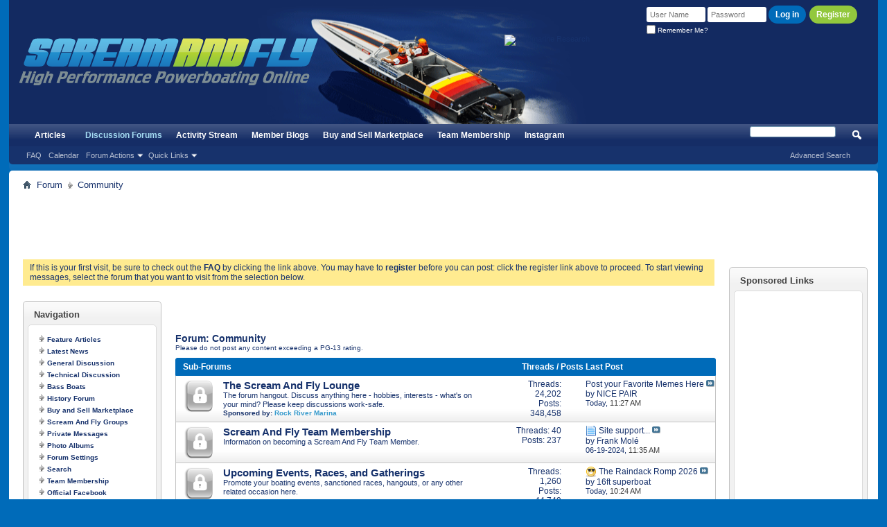

--- FILE ---
content_type: text/html; charset=ISO-8859-1
request_url: https://www.screamandfly.com/forumdisplay.php?48-Community&s=3cbc8f5e7eabd48dbd2e4bd87839587e
body_size: 11954
content:
<!DOCTYPE html PUBLIC "-//W3C//DTD XHTML 1.0 Transitional//EN" "http://www.w3.org/TR/xhtml1/DTD/xhtml1-transitional.dtd">
<!-- BEGIN TEMPLATE: FORUMDISPLAY -->

<html xmlns="http://www.w3.org/1999/xhtml" dir="ltr" lang="en" id="vbulletin_html">
<head>
	<!-- BEGIN TEMPLATE: headinclude -->
<meta http-equiv="Content-Type" content="text/html; charset=ISO-8859-1" />
<meta id="e_vb_meta_bburl" name="vb_meta_bburl" content="https://www.screamandfly.com" />
<base href="https://www.screamandfly.com/" /><!--[if IE]></base><![endif]-->
<meta name="generator" content="vBulletin 4.2.3" />
<meta http-equiv="X-UA-Compatible" content="IE=9" />

	<link rel="Shortcut Icon" href="favicon.ico" type="image/x-icon" />


		<meta name="keywords" content="Community, boat,boating,bass,engine,motor,outboard,outboard motor,outboard engine,mercury,johnson,evinrude,yamaha,suzuki,OMC,quicksilver,prop,propeller,bass boating,performance boating,boat racing,hydrostream,allison,STV,triad,skater,vbulletin,forum,bbs,discussion,bulletin board" />
		<meta name="description" content="Please do not post any content exceeding a PG-13 rating." />





	
		<script type="text/javascript" src="https://ajax.googleapis.com/ajax/libs/yui/2.9.0/build/yuiloader-dom-event/yuiloader-dom-event.js"></script>
	

<script type="text/javascript">
<!--
	if (typeof YAHOO === 'undefined') // Load ALL YUI Local
	{
		document.write('<script type="text/javascript" src="clientscript/yui/yuiloader-dom-event/yuiloader-dom-event.js?v=423"><\/script>');
		document.write('<script type="text/javascript" src="clientscript/yui/connection/connection-min.js?v=423"><\/script>');
		var yuipath = 'clientscript/yui';
		var yuicombopath = '';
		var remoteyui = false;
	}
	else	// Load Rest of YUI remotely (where possible)
	{
		var yuipath = 'https://ajax.googleapis.com/ajax/libs/yui/2.9.0/build';
		var yuicombopath = '';
		var remoteyui = true;
		if (!yuicombopath)
		{
			document.write('<script type="text/javascript" src="https://ajax.googleapis.com/ajax/libs/yui/2.9.0/build/connection/connection-min.js?v=423"><\/script>');
		}
	}
	var SESSIONURL = "s=c51de8101df7a8dda542303d04137bb2&";
	var SECURITYTOKEN = "guest";
	var IMGDIR_MISC = "images/misc";
	var IMGDIR_BUTTON = "images/buttons";
	var vb_disable_ajax = parseInt("0", 10);
	var SIMPLEVERSION = "423";
	var BBURL = "https://www.screamandfly.com";
	var LOGGEDIN = 0 > 0 ? true : false;
	var THIS_SCRIPT = "forumdisplay";
	var RELPATH = "forumdisplay.php?48-Community";
	var PATHS = {
		forum : "https://www.screamandfly.com",
		cms   : "",
		blog  : ""
	};
	var AJAXBASEURL = "https://www.screamandfly.com/";
// -->
</script>
<script type="text/javascript" src="https://www.screamandfly.com/clientscript/vbulletin-core.js?v=423"></script>
<script>var vB_Default_Timeout = 25000;</script>




	<link rel="stylesheet" type="text/css" href="css.php?styleid=45&amp;langid=1&amp;d=1737095098&amp;td=ltr&amp;sheet=bbcode.css,editor.css,popupmenu.css,reset-fonts.css,vbulletin.css,vbulletin-chrome.css,vbulletin-formcontrols.css," />

	<!--[if lt IE 8]>
	<link rel="stylesheet" type="text/css" href="css.php?styleid=45&amp;langid=1&amp;d=1737095098&amp;td=ltr&amp;sheet=popupmenu-ie.css,vbulletin-ie.css,vbulletin-chrome-ie.css,vbulletin-formcontrols-ie.css,editor-ie.css" />
	<![endif]-->


<script type='text/javascript'>
  var googletag = googletag || {};
  googletag.cmd = googletag.cmd || [];
  (function() {
    var gads = document.createElement('script');
    gads.async = true;
    gads.type = 'text/javascript';
    var useSSL = 'https:' == document.location.protocol;
    gads.src = (useSSL ? 'https:' : 'http:') +
      '//www.googletagservices.com/tag/js/gpt.js';
    var node = document.getElementsByTagName('script')[0];
    node.parentNode.insertBefore(gads, node);
  })();
</script>

<script type='text/javascript'>
  googletag.cmd.push(function() {
    googletag.defineSlot('/6544/ohn.screamandfly/topleader', [728, 90], 'div-gpt-ad-1467746210684-0').addService(googletag.pubads());
    googletag.defineSlot('/6544/ohn.screamandfly/toprightrail', [160, 600], 'div-gpt-ad-1467746210684-1').addService(googletag.pubads());
    googletag.enableServices();
  });
</script>


<!-- END TEMPLATE: headinclude --><!-- BEGIN TEMPLATE: dbtech_thanks_css -->
<link rel="stylesheet" type="text/css" href="css.php?styleid=45&amp;langid=1&amp;d=1737095098&amp;td=ltr&amp;sheet=dbtech_thanks.css" />
<!-- END TEMPLATE: dbtech_thanks_css -->
	<title>Community</title>
	
	<script type="text/javascript" src="clientscript/vbulletin_read_marker.js?v=423"></script>
	
	
		<link rel="stylesheet" type="text/css" href="css.php?styleid=45&amp;langid=1&amp;d=1737095098&amp;td=ltr&amp;sheet=toolsmenu.css,forumbits.css,forumdisplay.css,threadlist.css,options.css" />
	

	<!--[if lt IE 8]>
	<script type="text/javascript" src="clientscript/vbulletin-threadlist-ie.js?v=423"></script>
		<link rel="stylesheet" type="text/css" href="css.php?styleid=45&amp;langid=1&amp;d=1737095098&amp;td=ltr&amp;sheet=toolsmenu-ie.css,forumbits-ie.css,forumdisplay-ie.css,threadlist-ie.css,options-ie.css" />
	<![endif]-->
	<!-- BEGIN TEMPLATE: headinclude_bottom -->
<link rel="stylesheet" type="text/css" href="css.php?styleid=45&amp;langid=1&amp;d=1737095098&amp;td=ltr&amp;sheet=additional.css" />

<!-- END TEMPLATE: headinclude_bottom -->
<link rel="stylesheet" type="text/css" href="css.php?styleid=45&amp;langid=1&amp;d=1737095098&amp;sheet=ss_rightcolumn_css.css" />
</head>

<body>

<!-- BEGIN TEMPLATE: header -->
<!-- End of segment tag --><div class="above_body"> <!-- closing tag is in template navbar -->

<div id="header" class="floatcontainer doc_header">


<!-- Begin Customized for ScreamAndFly -->

<div style="position: relative; float: left; padding: 25px 0px 0px 15px; width: 25%; height: 129px;"><a name="top" href="forum.php?s=c51de8101df7a8dda542303d04137bb2" class="logo-image"><img style="margin-top:30px;" src="images/misc/logo.png" alt="Scream And Fly Powerboat and High Performance Powerboating Discussion Forums - Powered by vBulletin" /></a>
</div>

 <div style="float: left; width: 30%; height: 129px;"><a name="top" href="forum.php?s=c51de8101df7a8dda542303d04137bb2" class="logo-image"><img src="/images/misc/header.gif" style=" margin-left: 30px;" width="517px" height="185px" alt="Scream And Fly Powerboat and High Performance Powerboating Discussion Forums - Powered by vBulletin" /></a>
</div> 
 
 <div style="float: left; padding: 50px 0px 0px 10px; width: 25%; height: 129px;"><a rel="nofollow" href="http://www.aeromarineresearch.com/" target="_blank"><img src="https://i.ibb.co/Ldtf3f2q/aeromarine-horizontal.gif" border="0" alt="Aeromarine Research" /></a>

</div> 

<!-- /END Customized for ScreamAndFly -->

<!-- cut -->

	<div id="toplinks" class="toplinks">

		
			<ul class="nouser">
			
				<li><a style="margin-top:3px; border-radius:25px; background:#92C83D; color:#fff; font-weight:bold;" href="register.php?s=c51de8101df7a8dda542303d04137bb2" rel="nofollow">Register</a></li>
			
				
				<li>
			<script type="text/javascript" src="clientscript/vbulletin_md5.js?v=423"></script>
			<form id="navbar_loginform" action="login.php?s=c51de8101df7a8dda542303d04137bb2&amp;do=login" method="post" onsubmit="md5hash(vb_login_password, vb_login_md5password, vb_login_md5password_utf, 0)">
				<fieldset id="logindetails" class="logindetails">
					<div>
						<div>
					<input type="text" class="textbox default-value" name="vb_login_username" id="navbar_username" size="10" accesskey="u" tabindex="101" value="User Name" />
					<input type="password" class="textbox" tabindex="102" name="vb_login_password" id="navbar_password" size="10" />
					<input type="text" class="textbox default-value" tabindex="102" name="vb_login_password_hint" id="navbar_password_hint" size="10" value="Password" style="display:none;" />
					<input type="submit" style="border-radius:25px;" class="loginbutton" tabindex="104" value="Log in" title="Enter your username and password in the boxes provided to login, or click the 'register' button to create a profile for yourself." accesskey="s" />
						</div>
					</div>
				</fieldset>
				<div id="remember" class="remember">
					<label for="cb_cookieuser_navbar"><input type="checkbox" name="cookieuser" value="1" id="cb_cookieuser_navbar" class="cb_cookieuser_navbar" accesskey="c" tabindex="103" /> Remember Me?</label>
				</div>

				<input type="hidden" name="s" value="c51de8101df7a8dda542303d04137bb2" />
				<input type="hidden" name="securitytoken" value="guest" />
				<input type="hidden" name="do" value="login" />
				<input type="hidden" name="vb_login_md5password" />
				<input type="hidden" name="vb_login_md5password_utf" />
			</form>
			<script type="text/javascript">
			YAHOO.util.Dom.setStyle('navbar_password_hint', "display", "inline");
			YAHOO.util.Dom.setStyle('navbar_password', "display", "none");
			vB_XHTML_Ready.subscribe(function()
			{
			//
				YAHOO.util.Event.on('navbar_username', "focus", navbar_username_focus);
				YAHOO.util.Event.on('navbar_username', "blur", navbar_username_blur);
				YAHOO.util.Event.on('navbar_password_hint', "focus", navbar_password_hint);
				YAHOO.util.Event.on('navbar_password', "blur", navbar_password);
			});
			
			function navbar_username_focus(e)
			{
			//
				var textbox = YAHOO.util.Event.getTarget(e);
				if (textbox.value == 'User Name')
				{
				//
					textbox.value='';
					textbox.style.color='#000000';
				}
			}

			function navbar_username_blur(e)
			{
			//
				var textbox = YAHOO.util.Event.getTarget(e);
				if (textbox.value == '')
				{
				//
					textbox.value='User Name';
					textbox.style.color='#777777';
				}
			}
			
			function navbar_password_hint(e)
			{
			//
				var textbox = YAHOO.util.Event.getTarget(e);
				
				YAHOO.util.Dom.setStyle('navbar_password_hint', "display", "none");
				YAHOO.util.Dom.setStyle('navbar_password', "display", "inline");
				YAHOO.util.Dom.get('navbar_password').focus();
			}

			function navbar_password(e)
			{
			//
				var textbox = YAHOO.util.Event.getTarget(e);
				
				if (textbox.value == '')
				{
					YAHOO.util.Dom.setStyle('navbar_password_hint', "display", "inline");
					YAHOO.util.Dom.setStyle('navbar_password', "display", "none");
				}
			}
			</script>
				</li>
				
			</ul>
		    
           

	    </div>
	<hr />

</div>
<!-- END TEMPLATE: header -->

<!-- BEGIN TEMPLATE: navbar -->
<div id="navbar" class="navbar">
	<ul id="navtabs" class="navtabs floatcontainer">
		
		<!-- BEGIN TEMPLATE: navbar_tabs -->

	
		<li  id="vbtab_cms">
			<a class="navtab" href="content.php?s=c51de8101df7a8dda542303d04137bb2">Articles</a>
		</li>
		
		

	
		<li class="selected" id="vbtab_forum">
			<a class="navtab" href="forum.php?s=c51de8101df7a8dda542303d04137bb2">Discussion Forums</a>
		</li>
		
		
			<ul class="floatcontainer">
				
					
						
							<li id="vbflink_faq"><a href="faq.php?s=c51de8101df7a8dda542303d04137bb2">FAQ</a></li>
						
					
				
					
						
							<li id="vbflink_calendar"><a href="calendar.php?s=c51de8101df7a8dda542303d04137bb2">Calendar</a></li>
						
					
				
					
						<li class="popupmenu" id="vbmenu_actions">
							<a href="javascript://" class="popupctrl">Forum Actions</a>
							<ul class="popupbody popuphover">
								
									<li id="vbalink_mfr"><a href="forumdisplay.php?s=c51de8101df7a8dda542303d04137bb2&amp;do=markread&amp;markreadhash=guest">Mark Forums Read</a></li>
								
							</ul>
						</li>
					
				
					
						<li class="popupmenu" id="vbmenu_qlinks">
							<a href="javascript://" class="popupctrl">Quick Links</a>
							<ul class="popupbody popuphover">
								
									<li id="link_odez_777"><a href="usertag.php?s=c51de8101df7a8dda542303d04137bb2&amp;do=statistics">User Tagging Statistics</a></li>
								
									<li id="link_odez_469"><a href="usertag.php?s=c51de8101df7a8dda542303d04137bb2&amp;do=list&action=hashes">Hash Tag Subscriptions</a></li>
								
									<li id="link_ode0_786"><a href="thanks.php?s=c51de8101df7a8dda542303d04137bb2&amp;do=statistics">Thanks / Like Statistics</a></li>
								
									<li id="link_ode0_453"><a href="thanks.php?s=c51de8101df7a8dda542303d04137bb2&amp;do=hottest">Hottest Threads / Posts</a></li>
								
							</ul>
						</li>
					
				
			</ul>
		

	
		<li  id="vbtab_whatsnew">
			<a class="navtab" href="activity.php?s=c51de8101df7a8dda542303d04137bb2">Activity Stream</a>
		</li>
		
		

	
		<li  id="vbtab_blog">
			<a class="navtab" href="blog.php?s=c51de8101df7a8dda542303d04137bb2">Member Blogs</a>
		</li>
		
		

	
		<li  id="tab_otgw_646">
			<a class="navtab" href="https://www.screamandfly.com/forumdisplay.php?25-Buy-and-Sell-Marketplace">Buy and Sell Marketplace</a>
		</li>
		
		

	
		<li  id="tab_otgw_720">
			<a class="navtab" href="https://www.screamandfly.com/payments.php">Team Membership</a>
		</li>
		
		

	
		<li  id="tab_odg1_592">
			<a class="navtab" href="https://www.instagram.com/screamandfly/">Instagram</a>
		</li>
		
		

<!-- END TEMPLATE: navbar_tabs -->
		
	</ul>
	
		<div id="globalsearch" class="globalsearch">
			<form action="search.php?s=c51de8101df7a8dda542303d04137bb2&amp;do=process" method="post" id="navbar_search" class="navbar_search">
				
				<input type="hidden" name="securitytoken" value="guest" />
				<input type="hidden" name="do" value="process" />
				<span class="textboxcontainer"><span><input type="text" value="" name="query" class="textbox" tabindex="99"/></span></span>
				<span class="buttoncontainer"><span><input type="image" class="searchbutton" src="images/buttons/search.png" name="submit" onclick="document.getElementById('navbar_search').submit;" tabindex="100"/></span></span>
			</form>
			<ul class="navbar_advanced_search">
				<li><a href="search.php?s=c51de8101df7a8dda542303d04137bb2" accesskey="4">Advanced Search</a></li>
				
			</ul>
		</div>
	
</div>
</div><!-- closing div for above_body -->

<div class="body_wrapper">

<div id="breadcrumb" class="breadcrumb">
	<ul class="floatcontainer">
		<li class="navbithome"><a href="index.php?s=c51de8101df7a8dda542303d04137bb2" accesskey="1"><img src="images/misc/navbit-home.png" alt="Home" /></a></li>
		<!-- BEGIN TEMPLATE: navbar_link -->

	<li class="navbit"><a href="https://www.screamandfly.com/forum.php?s=c51de8101df7a8dda542303d04137bb2">Forum</a></li>

<!-- END TEMPLATE: navbar_link -->
		<!-- BEGIN TEMPLATE: navbar_link -->

	<li class="navbit lastnavbit"><span>Community</span></li>

<!-- END TEMPLATE: navbar_link -->
	</ul>
	<hr />
</div>


<!-- BEGIN TEMPLATE: ad_navbar_below -->
 
<!-- END TEMPLATE: ad_navbar_below -->
<!-- BEGIN TEMPLATE: ad_global_below_navbar -->

  <div id="ad_global_below_navbar"><div align="center">
    
    <script async src="https://pagead2.googlesyndication.com/pagead/js/adsbygoogle.js"></script>
    <!-- 728x90 -->
    <ins class="adsbygoogle"
        style="display:inline-block;width:728px;height:90px"
        data-ad-client="ca-pub-4843149281980225"
        data-ad-slot="8436472000"></ins>
    <script>
        (adsbygoogle = window.adsbygoogle || []).push({});
    </script>
  </div></div>

<!-- END TEMPLATE: ad_global_below_navbar -->
<!-- BEGIN TEMPLATE: ss_rightcolumn_start -->
<!-- SevenSkins.com Side Column -->
 
  <div class="ss_rightcolumn_wrapper">
    <div class="ss_rightcolumn_contents">
      <div class="ss_rightcolumn_contents_margin">
        
<!-- / SevenSkins.com Side Column -->
<!-- END TEMPLATE: ss_rightcolumn_start -->


	<form action="profile.php?do=dismissnotice" method="post" id="notices" class="notices">
		<input type="hidden" name="do" value="dismissnotice" />
		<input type="hidden" name="s" value="s=c51de8101df7a8dda542303d04137bb2&amp;" />
		<input type="hidden" name="securitytoken" value="guest" />
		<input type="hidden" id="dismiss_notice_hidden" name="dismiss_noticeid" value="" />
		<input type="hidden" name="url" value="" />
		<ol>
			<!-- BEGIN TEMPLATE: navbar_noticebit -->
<li class="restore" id="navbar_notice_2">
	
	If this is your first visit, be sure to
		check out the <a href="faq.php?s=c51de8101df7a8dda542303d04137bb2&amp;" target="_blank"><b>FAQ</b></a> by clicking the
		link above. You may have to <a href="register.php?s=c51de8101df7a8dda542303d04137bb2&amp;" target="_blank"><b>register</b></a>
		before you can post: click the register link above to proceed. To start viewing messages,
		select the forum that you want to visit from the selection below.
</li>
<!-- END TEMPLATE: navbar_noticebit -->
		</ol>
	</form>



<!-- END TEMPLATE: navbar --><div id="content_container" class="contentright"><div id="content">



<div id="above_threadlist" class="above_threadlist">

	
</div>
<div id="pagetitle" class="pagetitle">
	<h1>Forum: <span class="forumtitle">Community</span></h1>
	<p class="description"><font size="1" face="Verdana, Arial">Please do not post any content exceeding a PG-13 rating.</p>
</div>

	




<div id="forumbits" class="forumbits">
	<div class="forumhead">
		<h2>
			<span class="forumtitle">Sub-Forums</span>
			<span class="forumthreadpost">Threads / Posts&nbsp;</span>
			<span class="forumlastpost">Last Post</span>
		</h2>
	</div>
	<ol>
		<!-- BEGIN TEMPLATE: forumhome_forumbit_level1_post -->
<li id="forum36" class="forumbit_post old_lock L1">

<div class="forumbit_post L2">
	<div class="forumrow">
		<div class="foruminfo">
			<img src="images/statusicon/forum_old_lock-48.png" class="forumicon" id="forum_statusicon_36" alt="" />
			<div class="forumdata">
				<div class="datacontainer">
					<div class="titleline">
						<h2 class="forumtitle"><a href="https://www.screamandfly.com/forumdisplay.php?36-The-Scream-And-Fly-Lounge&amp;s=c51de8101df7a8dda542303d04137bb2">The Scream And Fly Lounge</a></h2>
						
					</div>
					<p class="forumdescription">The forum hangout.  Discuss anything here - hobbies, interests - what's on your mind? Please keep discussions work-safe.
<font size="1"><p><b>Sponsored by:</b>&nbsp;<a href="http://www.rockrivermarina.com/" target="_blank"<b><FONT COLOR="#3399cc"><b>Rock River Marina</FONT></b></a></font></p>
					
					
				</div>
			</div>
		</div>
		
			<h4 class="nocss_label">Forum Actions:</h4>
			<ul class="forumactionlinks td">
			
				
				
			
			</ul>
			<h4 class="nocss_label">Forum Statistics:</h4>
			<ul class="forumstats_2 td">
				<li>Threads: 24,202</li>
				<li>Posts: 348,458</li>
			</ul>
			<div class="forumlastpost td">
				<h4 class="lastpostlabel">Last Post:</h4>
				<div>
					<!-- BEGIN TEMPLATE: forumhome_lastpostby -->

	<p class="lastposttitle">
	
	
	<a href="https://www.screamandfly.com/showthread.php?325515-Post-your-Favorite-Memes-Here&amp;s=c51de8101df7a8dda542303d04137bb2&amp;goto=newpost" class="threadtitle" title="Go to first unread post in thread 'Post your Favorite Memes Here'">Post your Favorite Memes Here</a>
	<a href="https://www.screamandfly.com/showthread.php?325515-Post-your-Favorite-Memes-Here&amp;s=c51de8101df7a8dda542303d04137bb2&amp;p=3461119#post3461119"><img src="images/buttons/lastpost-right.png" alt="Go to last post" /></a>
	</p>
	<div class="lastpostby">
	
		by <!-- BEGIN TEMPLATE: memberaction_dropdown -->
<div class="popupmenu memberaction">
	<a class="username online popupctrl" href="https://www.screamandfly.com/member.php?12111-NICE-PAIR&amp;s=c51de8101df7a8dda542303d04137bb2" title="NICE PAIR is online now"><strong>NICE PAIR</strong></a>
	<ul class="popupbody popuphover memberaction_body">
		<li class="left">
			<a href="https://www.screamandfly.com/member.php?12111-NICE-PAIR&amp;s=c51de8101df7a8dda542303d04137bb2" class="siteicon_profile">
				View Profile
			</a>
		</li>
		
		<li class="right">
			<a href="search.php?s=c51de8101df7a8dda542303d04137bb2&amp;do=finduser&amp;userid=12111&amp;contenttype=vBForum_Post&amp;showposts=1" class="siteicon_forum" rel="nofollow">
				View Forum Posts
			</a>
		</li>
		
		
		
		
		<li class="right">
			<a href="blog.php?s=c51de8101df7a8dda542303d04137bb2&amp;u=12111" class="siteicon_blog" rel="nofollow">
				View Blog Entries
			</a>
		</li>
		
		
		
		
		
		<li class="right">
			<a href="https://www.screamandfly.com/list.php?author/12111-NICE-PAIR&amp;s=c51de8101df7a8dda542303d04137bb2" class="siteicon_article" rel="nofollow">
				View Articles
			</a>
		</li>
		

		

		
		
	</ul>
</div>
<!-- END TEMPLATE: memberaction_dropdown -->
	
	</div>
	<p class="lastpostdate">Today, <span class="time">11:27 AM</span></p>

<!-- END TEMPLATE: forumhome_lastpostby -->
				</div>
			</div>
		
	</div>
	
</div>
</li>
<!-- END TEMPLATE: forumhome_forumbit_level1_post --><!-- BEGIN TEMPLATE: forumhome_forumbit_level1_post -->
<li id="forum59" class="forumbit_post old_lock L1">

<div class="forumbit_post L2">
	<div class="forumrow">
		<div class="foruminfo">
			<img src="images/statusicon/forum_old_lock-48.png" class="forumicon" id="forum_statusicon_59" alt="" />
			<div class="forumdata">
				<div class="datacontainer">
					<div class="titleline">
						<h2 class="forumtitle"><a href="https://www.screamandfly.com/forumdisplay.php?59-Scream-And-Fly-Team-Membership&amp;s=c51de8101df7a8dda542303d04137bb2">Scream And Fly Team Membership</a></h2>
						
					</div>
					<p class="forumdescription">Information on becoming a Scream And Fly Team Member.</p>
					
					
				</div>
			</div>
		</div>
		
			<h4 class="nocss_label">Forum Actions:</h4>
			<ul class="forumactionlinks td">
			
				
				
			
			</ul>
			<h4 class="nocss_label">Forum Statistics:</h4>
			<ul class="forumstats_2 td">
				<li>Threads: 40</li>
				<li>Posts: 237</li>
			</ul>
			<div class="forumlastpost td">
				<h4 class="lastpostlabel">Last Post:</h4>
				<div>
					<!-- BEGIN TEMPLATE: forumhome_lastpostby -->

	<p class="lastposttitle">
	<img src="images/icons/icon1.png" class="postimg" alt="Post" border="0" />
	
	<a href="https://www.screamandfly.com/showthread.php?370534-Site-support&amp;s=c51de8101df7a8dda542303d04137bb2&amp;goto=newpost" class="threadtitle" title="Go to first unread post in thread 'Site support ....................'">Site support...</a>
	<a href="https://www.screamandfly.com/showthread.php?370534-Site-support&amp;s=c51de8101df7a8dda542303d04137bb2&amp;p=3425519#post3425519"><img src="images/buttons/lastpost-right.png" alt="Go to last post" /></a>
	</p>
	<div class="lastpostby">
	
		by <!-- BEGIN TEMPLATE: memberaction_dropdown -->
<div class="popupmenu memberaction">
	<a class="username online popupctrl" href="https://www.screamandfly.com/member.php?9444-Frank-Molé&amp;s=c51de8101df7a8dda542303d04137bb2" title="Frank Molé is online now"><strong>Frank Molé</strong></a>
	<ul class="popupbody popuphover memberaction_body">
		<li class="left">
			<a href="https://www.screamandfly.com/member.php?9444-Frank-Molé&amp;s=c51de8101df7a8dda542303d04137bb2" class="siteicon_profile">
				View Profile
			</a>
		</li>
		
		<li class="right">
			<a href="search.php?s=c51de8101df7a8dda542303d04137bb2&amp;do=finduser&amp;userid=9444&amp;contenttype=vBForum_Post&amp;showposts=1" class="siteicon_forum" rel="nofollow">
				View Forum Posts
			</a>
		</li>
		
		
		
		
		<li class="right">
			<a href="blog.php?s=c51de8101df7a8dda542303d04137bb2&amp;u=9444" class="siteicon_blog" rel="nofollow">
				View Blog Entries
			</a>
		</li>
		
		
		
		
		
		<li class="right">
			<a href="https://www.screamandfly.com/list.php?author/9444-Frank-Molé&amp;s=c51de8101df7a8dda542303d04137bb2" class="siteicon_article" rel="nofollow">
				View Articles
			</a>
		</li>
		

		

		
		
	</ul>
</div>
<!-- END TEMPLATE: memberaction_dropdown -->
	
	</div>
	<p class="lastpostdate">06-19-2024, <span class="time">11:35 AM</span></p>

<!-- END TEMPLATE: forumhome_lastpostby -->
				</div>
			</div>
		
	</div>
	
</div>
</li>
<!-- END TEMPLATE: forumhome_forumbit_level1_post --><!-- BEGIN TEMPLATE: forumhome_forumbit_level1_post -->
<li id="forum14" class="forumbit_post old_lock L1">

<div class="forumbit_post L2">
	<div class="forumrow">
		<div class="foruminfo">
			<img src="images/statusicon/forum_old_lock-48.png" class="forumicon" id="forum_statusicon_14" alt="" />
			<div class="forumdata">
				<div class="datacontainer">
					<div class="titleline">
						<h2 class="forumtitle"><a href="https://www.screamandfly.com/forumdisplay.php?14-Upcoming-Events-Races-and-Gatherings&amp;s=c51de8101df7a8dda542303d04137bb2">Upcoming Events, Races, and Gatherings</a></h2>
						
					</div>
					<p class="forumdescription">Promote your boating events, sanctioned races, hangouts, or any other related occasion here.</p>
					
					
				</div>
			</div>
		</div>
		
			<h4 class="nocss_label">Forum Actions:</h4>
			<ul class="forumactionlinks td">
			
				
				
			
			</ul>
			<h4 class="nocss_label">Forum Statistics:</h4>
			<ul class="forumstats_2 td">
				<li>Threads: 1,260</li>
				<li>Posts: 44,749</li>
			</ul>
			<div class="forumlastpost td">
				<h4 class="lastpostlabel">Last Post:</h4>
				<div>
					<!-- BEGIN TEMPLATE: forumhome_lastpostby -->

	<p class="lastposttitle">
	<img src="images/icons/icon6.png" class="postimg" alt="Cool" border="0" />
	
	<a href="https://www.screamandfly.com/showthread.php?374397-The-Raindack-Romp-2026&amp;s=c51de8101df7a8dda542303d04137bb2&amp;goto=newpost" class="threadtitle" title="Go to first unread post in thread 'The Raindack Romp 2026'">The Raindack Romp 2026</a>
	<a href="https://www.screamandfly.com/showthread.php?374397-The-Raindack-Romp-2026&amp;s=c51de8101df7a8dda542303d04137bb2&amp;p=3461116#post3461116"><img src="images/buttons/lastpost-right.png" alt="Go to last post" /></a>
	</p>
	<div class="lastpostby">
	
		by <!-- BEGIN TEMPLATE: memberaction_dropdown -->
<div class="popupmenu memberaction">
	<a class="username offline popupctrl" href="https://www.screamandfly.com/member.php?42774-16ft-superboat&amp;s=c51de8101df7a8dda542303d04137bb2" title="16ft superboat is offline"><strong>16ft superboat</strong></a>
	<ul class="popupbody popuphover memberaction_body">
		<li class="left">
			<a href="https://www.screamandfly.com/member.php?42774-16ft-superboat&amp;s=c51de8101df7a8dda542303d04137bb2" class="siteicon_profile">
				View Profile
			</a>
		</li>
		
		<li class="right">
			<a href="search.php?s=c51de8101df7a8dda542303d04137bb2&amp;do=finduser&amp;userid=42774&amp;contenttype=vBForum_Post&amp;showposts=1" class="siteicon_forum" rel="nofollow">
				View Forum Posts
			</a>
		</li>
		
		
		
		
		<li class="right">
			<a href="blog.php?s=c51de8101df7a8dda542303d04137bb2&amp;u=42774" class="siteicon_blog" rel="nofollow">
				View Blog Entries
			</a>
		</li>
		
		
		
		
		
		<li class="right">
			<a href="https://www.screamandfly.com/list.php?author/42774-16ft-superboat&amp;s=c51de8101df7a8dda542303d04137bb2" class="siteicon_article" rel="nofollow">
				View Articles
			</a>
		</li>
		

		

		
		
	</ul>
</div>
<!-- END TEMPLATE: memberaction_dropdown -->
	
	</div>
	<p class="lastpostdate">Today, <span class="time">10:24 AM</span></p>

<!-- END TEMPLATE: forumhome_lastpostby -->
				</div>
			</div>
		
	</div>
	
</div>
</li>
<!-- END TEMPLATE: forumhome_forumbit_level1_post --><!-- BEGIN TEMPLATE: forumhome_forumbit_level1_post -->
<li id="forum55" class="forumbit_post old_lock L1">

<div class="forumbit_post L2">
	<div class="forumrow">
		<div class="foruminfo">
			<img src="images/statusicon/forum_old_lock-48.png" class="forumicon" id="forum_statusicon_55" alt="" />
			<div class="forumdata">
				<div class="datacontainer">
					<div class="titleline">
						<h2 class="forumtitle"><a href="https://www.screamandfly.com/forumdisplay.php?55-Media-Creation-Photo-and-Video-Discussion&amp;s=c51de8101df7a8dda542303d04137bb2">Media Creation - Photo and Video Discussion</a></h2>
						
					</div>
					<p class="forumdescription">Discussion about photographing our boats, boating events, camera discussion, and photo-taking questions.</p>
					
					
				</div>
			</div>
		</div>
		
			<h4 class="nocss_label">Forum Actions:</h4>
			<ul class="forumactionlinks td">
			
				
				
			
			</ul>
			<h4 class="nocss_label">Forum Statistics:</h4>
			<ul class="forumstats_2 td">
				<li>Threads: 323</li>
				<li>Posts: 2,957</li>
			</ul>
			<div class="forumlastpost td">
				<h4 class="lastpostlabel">Last Post:</h4>
				<div>
					<!-- BEGIN TEMPLATE: forumhome_lastpostby -->

	<p class="lastposttitle">
	
	
	<a href="https://www.screamandfly.com/showthread.php?360578-Yearly-boating-films-with-friends&amp;s=c51de8101df7a8dda542303d04137bb2&amp;goto=newpost" class="threadtitle" title="Go to first unread post in thread 'Yearly boating films with friends'">Yearly boating films with...</a>
	<a href="https://www.screamandfly.com/showthread.php?360578-Yearly-boating-films-with-friends&amp;s=c51de8101df7a8dda542303d04137bb2&amp;p=3317064#post3317064"><img src="images/buttons/lastpost-right.png" alt="Go to last post" /></a>
	</p>
	<div class="lastpostby">
	
		by <!-- BEGIN TEMPLATE: memberaction_dropdown -->
<div class="popupmenu memberaction">
	<a class="username offline popupctrl" href="https://www.screamandfly.com/member.php?10912-mikaelmansson&amp;s=c51de8101df7a8dda542303d04137bb2" title="mikaelmansson is offline"><strong>mikaelmansson</strong></a>
	<ul class="popupbody popuphover memberaction_body">
		<li class="left">
			<a href="https://www.screamandfly.com/member.php?10912-mikaelmansson&amp;s=c51de8101df7a8dda542303d04137bb2" class="siteicon_profile">
				View Profile
			</a>
		</li>
		
		<li class="right">
			<a href="search.php?s=c51de8101df7a8dda542303d04137bb2&amp;do=finduser&amp;userid=10912&amp;contenttype=vBForum_Post&amp;showposts=1" class="siteicon_forum" rel="nofollow">
				View Forum Posts
			</a>
		</li>
		
		
		
		
		<li class="right">
			<a href="blog.php?s=c51de8101df7a8dda542303d04137bb2&amp;u=10912" class="siteicon_blog" rel="nofollow">
				View Blog Entries
			</a>
		</li>
		
		
		
		<li class="left">
			<a href="http://hem.passagen.se/mikem/" class="siteicon_homepage">
				Visit Homepage
			</a>
		</li>
		
		
		
		<li class="right">
			<a href="https://www.screamandfly.com/list.php?author/10912-mikaelmansson&amp;s=c51de8101df7a8dda542303d04137bb2" class="siteicon_article" rel="nofollow">
				View Articles
			</a>
		</li>
		

		

		
		
	</ul>
</div>
<!-- END TEMPLATE: memberaction_dropdown -->
	
	</div>
	<p class="lastpostdate">11-12-2021, <span class="time">09:03 AM</span></p>

<!-- END TEMPLATE: forumhome_lastpostby -->
				</div>
			</div>
		
	</div>
	
</div>
</li>
<!-- END TEMPLATE: forumhome_forumbit_level1_post --><!-- BEGIN TEMPLATE: forumhome_forumbit_level1_post -->
<li id="forum50" class="forumbit_post old_lock L1">

<div class="forumbit_post L2">
	<div class="forumrow">
		<div class="foruminfo">
			<img src="images/statusicon/forum_old_lock-48.png" class="forumicon" id="forum_statusicon_50" alt="" />
			<div class="forumdata">
				<div class="datacontainer">
					<div class="titleline">
						<h2 class="forumtitle"><a href="https://www.screamandfly.com/forumdisplay.php?50-Computer-and-Forum-Support&amp;s=c51de8101df7a8dda542303d04137bb2">Computer and Forum Support</a></h2>
						
					</div>
					<p class="forumdescription">Post computer-related issues and forum technical questions here.</p>
					
					
				</div>
			</div>
		</div>
		
			<h4 class="nocss_label">Forum Actions:</h4>
			<ul class="forumactionlinks td">
			
				
				
			
			</ul>
			<h4 class="nocss_label">Forum Statistics:</h4>
			<ul class="forumstats_2 td">
				<li>Threads: 596</li>
				<li>Posts: 3,689</li>
			</ul>
			<div class="forumlastpost td">
				<h4 class="lastpostlabel">Last Post:</h4>
				<div>
					<!-- BEGIN TEMPLATE: forumhome_lastpostby -->

	<p class="lastposttitle">
	
	
	<a href="https://www.screamandfly.com/showthread.php?373898-Ok-Greg-not-getting-email-notifications&amp;s=c51de8101df7a8dda542303d04137bb2&amp;goto=newpost" class="threadtitle" title="Go to first unread post in thread 'Ok Greg, not getting email notifications'">Ok Greg, not getting email...</a>
	<a href="https://www.screamandfly.com/showthread.php?373898-Ok-Greg-not-getting-email-notifications&amp;s=c51de8101df7a8dda542303d04137bb2&amp;p=3457947#post3457947"><img src="images/buttons/lastpost-right.png" alt="Go to last post" /></a>
	</p>
	<div class="lastpostby">
	
		by <!-- BEGIN TEMPLATE: memberaction_dropdown -->
<div class="popupmenu memberaction">
	<a class="username offline popupctrl" href="https://www.screamandfly.com/member.php?898-transomstand&amp;s=c51de8101df7a8dda542303d04137bb2" title="transomstand is offline"><strong>transomstand</strong></a>
	<ul class="popupbody popuphover memberaction_body">
		<li class="left">
			<a href="https://www.screamandfly.com/member.php?898-transomstand&amp;s=c51de8101df7a8dda542303d04137bb2" class="siteicon_profile">
				View Profile
			</a>
		</li>
		
		<li class="right">
			<a href="search.php?s=c51de8101df7a8dda542303d04137bb2&amp;do=finduser&amp;userid=898&amp;contenttype=vBForum_Post&amp;showposts=1" class="siteicon_forum" rel="nofollow">
				View Forum Posts
			</a>
		</li>
		
		
		
		
		<li class="right">
			<a href="blog.php?s=c51de8101df7a8dda542303d04137bb2&amp;u=898" class="siteicon_blog" rel="nofollow">
				View Blog Entries
			</a>
		</li>
		
		
		
		
		
		<li class="right">
			<a href="https://www.screamandfly.com/list.php?author/898-transomstand&amp;s=c51de8101df7a8dda542303d04137bb2" class="siteicon_article" rel="nofollow">
				View Articles
			</a>
		</li>
		

		

		
		
	</ul>
</div>
<!-- END TEMPLATE: memberaction_dropdown -->
	
	</div>
	<p class="lastpostdate">11-05-2025, <span class="time">07:32 PM</span></p>

<!-- END TEMPLATE: forumhome_lastpostby -->
				</div>
			</div>
		
	</div>
	
</div>
</li>
<!-- END TEMPLATE: forumhome_forumbit_level1_post --><!-- BEGIN TEMPLATE: forumhome_forumbit_level1_post -->
<li id="forum54" class="forumbit_post old_lock L1">

<div class="forumbit_post L2">
	<div class="forumrow">
		<div class="foruminfo">
			<img src="images/statusicon/forum_old_lock-48.png" class="forumicon" id="forum_statusicon_54" alt="" />
			<div class="forumdata">
				<div class="datacontainer">
					<div class="titleline">
						<h2 class="forumtitle"><a href="https://www.screamandfly.com/forumdisplay.php?54-Employment-Listings&amp;s=c51de8101df7a8dda542303d04137bb2">Employment Listings</a></h2>
						
					</div>
					<p class="forumdescription">Available jobs, and those seeking employment in the marine industry.</p>
					
					
				</div>
			</div>
		</div>
		
			<h4 class="nocss_label">Forum Actions:</h4>
			<ul class="forumactionlinks td">
			
				
				
			
			</ul>
			<h4 class="nocss_label">Forum Statistics:</h4>
			<ul class="forumstats_2 td">
				<li>Threads: 122</li>
				<li>Posts: 441</li>
			</ul>
			<div class="forumlastpost td">
				<h4 class="lastpostlabel">Last Post:</h4>
				<div>
					<!-- BEGIN TEMPLATE: forumhome_lastpostby -->

	<p class="lastposttitle">
	<img src="images/icons/icon1.png" class="postimg" alt="Post" border="0" />
	
	<a href="https://www.screamandfly.com/showthread.php?370543-Site-support&amp;s=c51de8101df7a8dda542303d04137bb2&amp;goto=newpost" class="threadtitle" title="Go to first unread post in thread 'Site support ....................'">Site support...</a>
	<a href="https://www.screamandfly.com/showthread.php?370543-Site-support&amp;s=c51de8101df7a8dda542303d04137bb2&amp;p=3425532#post3425532"><img src="images/buttons/lastpost-right.png" alt="Go to last post" /></a>
	</p>
	<div class="lastpostby">
	
		by <!-- BEGIN TEMPLATE: memberaction_dropdown -->
<div class="popupmenu memberaction">
	<a class="username online popupctrl" href="https://www.screamandfly.com/member.php?9444-Frank-Molé&amp;s=c51de8101df7a8dda542303d04137bb2" title="Frank Molé is online now"><strong>Frank Molé</strong></a>
	<ul class="popupbody popuphover memberaction_body">
		<li class="left">
			<a href="https://www.screamandfly.com/member.php?9444-Frank-Molé&amp;s=c51de8101df7a8dda542303d04137bb2" class="siteicon_profile">
				View Profile
			</a>
		</li>
		
		<li class="right">
			<a href="search.php?s=c51de8101df7a8dda542303d04137bb2&amp;do=finduser&amp;userid=9444&amp;contenttype=vBForum_Post&amp;showposts=1" class="siteicon_forum" rel="nofollow">
				View Forum Posts
			</a>
		</li>
		
		
		
		
		<li class="right">
			<a href="blog.php?s=c51de8101df7a8dda542303d04137bb2&amp;u=9444" class="siteicon_blog" rel="nofollow">
				View Blog Entries
			</a>
		</li>
		
		
		
		
		
		<li class="right">
			<a href="https://www.screamandfly.com/list.php?author/9444-Frank-Molé&amp;s=c51de8101df7a8dda542303d04137bb2" class="siteicon_article" rel="nofollow">
				View Articles
			</a>
		</li>
		

		

		
		
	</ul>
</div>
<!-- END TEMPLATE: memberaction_dropdown -->
	
	</div>
	<p class="lastpostdate">06-19-2024, <span class="time">12:19 PM</span></p>

<!-- END TEMPLATE: forumhome_lastpostby -->
				</div>
			</div>
		
	</div>
	
</div>
</li>
<!-- END TEMPLATE: forumhome_forumbit_level1_post -->
	</ol>
</div>





<div id="below_threadlist" class="noinlinemod below_threadlist">
	
	<div class="threadpagenav">
		
		<!-- BEGIN TEMPLATE: forumjump -->
<div class="clear"></div>
<div class="navpopupmenu popupmenu nohovermenu" id="forumdisplay_navpopup">
	
		<span class="shade">Quick Navigation</span>
		<a href="https://www.screamandfly.com/forumdisplay.php?48-Community&amp;s=c51de8101df7a8dda542303d04137bb2" class="popupctrl"><span class="ctrlcontainer">Community</span></a>
		<a href="forumdisplay.php?48-Community#top" class="textcontrol" onclick="document.location.hash='top';return false;">Top</a>
	
	<ul class="navpopupbody popupbody popuphover">
		
		<li class="optionlabel">Site Areas</li>
		<li><a href="usercp.php?s=c51de8101df7a8dda542303d04137bb2">Settings</a></li>
		<li><a href="private.php?s=c51de8101df7a8dda542303d04137bb2">Private Messages</a></li>
		<li><a href="https://www.screamandfly.com/subscription.php?s=c51de8101df7a8dda542303d04137bb2">Subscriptions</a></li>
		<li><a href="online.php?s=c51de8101df7a8dda542303d04137bb2">Who's Online</a></li>
		<li><a href="search.php?s=c51de8101df7a8dda542303d04137bb2">Search Forums</a></li>
		<li><a href="https://www.screamandfly.com/forum.php?s=c51de8101df7a8dda542303d04137bb2">Forums Home</a></li>
		
			<li class="optionlabel">Forums</li>
			
		
			
				<li><a href="https://www.screamandfly.com/forumdisplay.php?24-Main&amp;s=c51de8101df7a8dda542303d04137bb2">Main</a>
					<ol class="d1">
						
		
			
				<li><a href="https://www.screamandfly.com/forumdisplay.php?2-General-Boating-Discussion&amp;s=c51de8101df7a8dda542303d04137bb2">General Boating Discussion</a></li>
			
		
			
				<li><a href="https://www.screamandfly.com/forumdisplay.php?20-Technical-Discussion&amp;s=c51de8101df7a8dda542303d04137bb2">Technical Discussion</a></li>
			
		
			
				<li><a href="https://www.screamandfly.com/forumdisplay.php?65-Photos-and-Videos&amp;s=c51de8101df7a8dda542303d04137bb2">Photos and Videos</a></li>
			
		
			
				<li><a href="https://www.screamandfly.com/forumdisplay.php?57-Four-Stroke-and-Direct-Injected-Two-Stroke-Engines&amp;s=c51de8101df7a8dda542303d04137bb2">Four Stroke and Direct Injected Two Stroke Engines</a></li>
			
		
			
				<li><a href="https://www.screamandfly.com/forumdisplay.php?21-Props-Setup-and-Rigging&amp;s=c51de8101df7a8dda542303d04137bb2">Props, Setup, and Rigging</a></li>
			
		
			
				<li><a href="https://www.screamandfly.com/forumdisplay.php?69-Bass-Boats-and-Sport-Fishing-Rigs&amp;s=c51de8101df7a8dda542303d04137bb2">Bass Boats and Sport Fishing Rigs</a></li>
			
		
			
				<li><a href="https://www.screamandfly.com/forumdisplay.php?37-Fiberglass-and-Composites-Discussion&amp;s=c51de8101df7a8dda542303d04137bb2">Fiberglass and Composites Discussion</a></li>
			
		
			
				<li><a href="https://www.screamandfly.com/forumdisplay.php?71-Boat-Build-Ups-and-Restorations&amp;s=c51de8101df7a8dda542303d04137bb2">Boat Build-Ups and Restorations</a></li>
			
		
			
				<li><a href="https://www.screamandfly.com/forumdisplay.php?52-Electronics-Audio-Systems-and-Wiring&amp;s=c51de8101df7a8dda542303d04137bb2">Electronics, Audio Systems, and Wiring</a></li>
			
		
			
				<li><a href="https://www.screamandfly.com/forumdisplay.php?34-Outboard-and-Racing-History&amp;s=c51de8101df7a8dda542303d04137bb2">Outboard and Racing History</a></li>
			
		
			
				<li><a href="https://www.screamandfly.com/forumdisplay.php?42-Racer-s-Hangout&amp;s=c51de8101df7a8dda542303d04137bb2">Racer's Hangout</a>
					<ol class="d2">
						
		
			
				<li><a href="https://www.screamandfly.com/forumdisplay.php?73-Southern-Outlaw-Dragboat-Association&amp;s=c51de8101df7a8dda542303d04137bb2">Southern Outlaw Dragboat Association</a></li>
			
		
			
					</ol>
				</li>
			
		
			
				<li><a href="https://www.screamandfly.com/forumdisplay.php?23-Jet-Boats-V-Drives-and-Stern-Drives&amp;s=c51de8101df7a8dda542303d04137bb2">Jet Boats, V-Drives and Stern Drives</a></li>
			
		
			
				<li><a href="https://www.screamandfly.com/forumdisplay.php?63-International-Performance-Boaters&amp;s=c51de8101df7a8dda542303d04137bb2">International Performance Boaters</a></li>
			
		
			
				<li><a href="https://www.screamandfly.com/forumdisplay.php?28-Boating-Safety-and-Safety-Equipment&amp;s=c51de8101df7a8dda542303d04137bb2">Boating Safety and Safety Equipment</a></li>
			
		
			
				<li><a href="https://www.screamandfly.com/forumdisplay.php?22-Tow-Vehicles-and-Trailers&amp;s=c51de8101df7a8dda542303d04137bb2">Tow Vehicles and Trailers</a></li>
			
		
			
				<li><a href="https://www.screamandfly.com/forumdisplay.php?61-Radio-Contolled-Performance-Boats&amp;s=c51de8101df7a8dda542303d04137bb2">Radio Contolled Performance Boats</a></li>
			
		
			
				<li><a href="https://www.screamandfly.com/forumdisplay.php?35-Other-Motorsports&amp;s=c51de8101df7a8dda542303d04137bb2">Other Motorsports</a></li>
			
		
			
					</ol>
				</li>
			
		
			
				<li><a href="https://www.screamandfly.com/forumdisplay.php?48-Community&amp;s=c51de8101df7a8dda542303d04137bb2">Community</a>
					<ol class="d1">
						
		
			
				<li><a href="https://www.screamandfly.com/forumdisplay.php?36-The-Scream-And-Fly-Lounge&amp;s=c51de8101df7a8dda542303d04137bb2">The Scream And Fly Lounge</a></li>
			
		
			
				<li><a href="https://www.screamandfly.com/forumdisplay.php?59-Scream-And-Fly-Team-Membership&amp;s=c51de8101df7a8dda542303d04137bb2">Scream And Fly Team Membership</a></li>
			
		
			
				<li><a href="https://www.screamandfly.com/forumdisplay.php?14-Upcoming-Events-Races-and-Gatherings&amp;s=c51de8101df7a8dda542303d04137bb2">Upcoming Events, Races, and Gatherings</a></li>
			
		
			
				<li><a href="https://www.screamandfly.com/forumdisplay.php?55-Media-Creation-Photo-and-Video-Discussion&amp;s=c51de8101df7a8dda542303d04137bb2">Media Creation - Photo and Video Discussion</a></li>
			
		
			
				<li><a href="https://www.screamandfly.com/forumdisplay.php?50-Computer-and-Forum-Support&amp;s=c51de8101df7a8dda542303d04137bb2">Computer and Forum Support</a></li>
			
		
			
				<li><a href="https://www.screamandfly.com/forumdisplay.php?54-Employment-Listings&amp;s=c51de8101df7a8dda542303d04137bb2">Employment Listings</a></li>
			
		
			
					</ol>
				</li>
			
		
			
				<li><a href="https://www.screamandfly.com/forumdisplay.php?44-Appearance-Care-and-Maintanence&amp;s=c51de8101df7a8dda542303d04137bb2">Appearance, Care, and Maintanence</a>
					<ol class="d1">
						
		
			
				<li><a href="https://www.screamandfly.com/forumdisplay.php?45-Appearance-Mods&amp;s=c51de8101df7a8dda542303d04137bb2">Appearance Mods</a></li>
			
		
			
				<li><a href="https://www.screamandfly.com/forumdisplay.php?46-Detailing-and-Care&amp;s=c51de8101df7a8dda542303d04137bb2">Detailing and Care</a></li>
			
		
			
				<li><a href="https://www.screamandfly.com/forumdisplay.php?47-Custom-Rigging-and-Metal-Fabrication&amp;s=c51de8101df7a8dda542303d04137bb2">Custom Rigging and Metal Fabrication</a></li>
			
		
			
					</ol>
				</li>
			
		
			
				<li><a href="https://www.screamandfly.com/forumdisplay.php?25-Buy-and-Sell-Marketplace&amp;s=c51de8101df7a8dda542303d04137bb2">Buy and Sell Marketplace</a>
					<ol class="d1">
						
		
			
				<li><a href="https://www.screamandfly.com/forumdisplay.php?3-Outboard-Engines&amp;s=c51de8101df7a8dda542303d04137bb2">Outboard Engines</a></li>
			
		
			
				<li><a href="https://www.screamandfly.com/forumdisplay.php?4-Lower-Units&amp;s=c51de8101df7a8dda542303d04137bb2">Lower Units</a></li>
			
		
			
				<li><a href="https://www.screamandfly.com/forumdisplay.php?5-Propellers&amp;s=c51de8101df7a8dda542303d04137bb2">Propellers</a></li>
			
		
			
				<li><a href="https://www.screamandfly.com/forumdisplay.php?70-Propellers-Wanted&amp;s=c51de8101df7a8dda542303d04137bb2">Propellers Wanted</a></li>
			
		
			
				<li><a href="https://www.screamandfly.com/forumdisplay.php?6-Misc-Parts-and-Accessories&amp;s=c51de8101df7a8dda542303d04137bb2">Misc. Parts and Accessories</a></li>
			
		
			
				<li><a href="https://www.screamandfly.com/forumdisplay.php?7-Hulls-up-to-20&amp;s=c51de8101df7a8dda542303d04137bb2">Hulls up to 20'</a></li>
			
		
			
				<li><a href="https://www.screamandfly.com/forumdisplay.php?8-Hulls-larger-than-20&amp;s=c51de8101df7a8dda542303d04137bb2">Hulls larger than 20'</a></li>
			
		
			
				<li><a href="https://www.screamandfly.com/forumdisplay.php?58-Stern-Drive-Jet-Units-Engines-and-Parts&amp;s=c51de8101df7a8dda542303d04137bb2">Stern Drive /Jet Units, Engines, and Parts</a></li>
			
		
			
				<li><a href="https://www.screamandfly.com/forumdisplay.php?9-Hulls-Wanted&amp;s=c51de8101df7a8dda542303d04137bb2">Hulls Wanted</a></li>
			
		
			
				<li><a href="https://www.screamandfly.com/forumdisplay.php?10-Engines-Wanted&amp;s=c51de8101df7a8dda542303d04137bb2">Engines Wanted</a></li>
			
		
			
				<li><a href="https://www.screamandfly.com/forumdisplay.php?11-Parts-Wanted&amp;s=c51de8101df7a8dda542303d04137bb2">Parts Wanted</a></li>
			
		
			
				<li><a href="https://www.screamandfly.com/forumdisplay.php?12-Tow-Vehicles-and-Trailers&amp;s=c51de8101df7a8dda542303d04137bb2">Tow Vehicles and Trailers</a></li>
			
		
			
				<li><a href="https://www.screamandfly.com/forumdisplay.php?33-Non-Marine-Items&amp;s=c51de8101df7a8dda542303d04137bb2">Non-Marine Items</a></li>
			
		
			
				<li><a href="https://www.screamandfly.com/forumdisplay.php?41-Ebay-Listings-and-Other-Internet-Listings&amp;s=c51de8101df7a8dda542303d04137bb2">Ebay Listings and Other Internet Listings</a></li>
			
		
			
					</ol>
				</li>
			
		
			
				<li><a href="https://www.screamandfly.com/forumdisplay.php?29-Paying-Advertiser-Marketplace&amp;s=c51de8101df7a8dda542303d04137bb2">Paying Advertiser Marketplace</a>
					<ol class="d1">
						
		
			
				<li><a href="https://www.screamandfly.com/forumdisplay.php?30-Paying-Advertiser-Sales-and-New-Products&amp;s=c51de8101df7a8dda542303d04137bb2">Paying Advertiser Sales and New Products</a></li>
			
		
			
				<li><a href="https://www.screamandfly.com/forumdisplay.php?51-Group-Purchase-Requests&amp;s=c51de8101df7a8dda542303d04137bb2">Group Purchase Requests</a></li>
			
		
			
					</ol>
				</li>
			
		
			
				<li><a href="https://www.screamandfly.com/forumdisplay.php?26-Events-and-Gatherings&amp;s=c51de8101df7a8dda542303d04137bb2">Events and Gatherings</a>
					<ol class="d1">
						
		
			
				<li><a href="https://www.screamandfly.com/forumdisplay.php?15-Televised-Races-and-Events&amp;s=c51de8101df7a8dda542303d04137bb2">Televised Races and Events</a></li>
			
		
			
				<li><a href="https://www.screamandfly.com/forumdisplay.php?16-Events!&amp;s=c51de8101df7a8dda542303d04137bb2">Events!</a></li>
			
		
			
					</ol>
				</li>
			
		
			
				<li><a href="https://www.screamandfly.com/forumdisplay.php?39-Scream-And-Fly-Polls&amp;s=c51de8101df7a8dda542303d04137bb2">Scream And Fly Polls</a></li>
			
		
			
				<li><a href="https://www.screamandfly.com/forumdisplay.php?27-Forum-Support&amp;s=c51de8101df7a8dda542303d04137bb2">Forum Support</a>
					<ol class="d1">
						
		
			
				<li><a href="https://www.screamandfly.com/forumdisplay.php?18-Posting-Questions-and-Suggestions&amp;s=c51de8101df7a8dda542303d04137bb2">Posting Questions and Suggestions</a></li>
			
		
			
				<li><a href="https://www.screamandfly.com/forumdisplay.php?68-Maintenance&amp;s=c51de8101df7a8dda542303d04137bb2">Maintenance</a></li>
			
		
			
					</ol>
				</li>
			
		
		
	</ul>
</div>
<div class="clear"></div>
<!-- END TEMPLATE: forumjump -->
	</div>
</div>

<div id="forum_info_options" class="forum_info block">
	

	<!-- BEGIN TEMPLATE: ad_forum_below_threadlist -->
 
<!-- END TEMPLATE: ad_forum_below_threadlist -->
	
	<div class="options_block_container">
	
	</div>
</div>
<script type="text/javascript">
<!--
vbphrase['doubleclick_forum_markread'] = "Double-click this icon to mark this forum and its contents as read";
init_forum_readmarker_system();
//-->
</script>
<!-- BEGIN TEMPLATE: sidebarext_temp -->

<!-- Everywhere Sidebar starts--> 
<!-- Everywhere Sidebar can be downloaded from http://www.vbulletin.org/forum/showthread.php?t=233871--> 
	
	
	<link rel="stylesheet" type="text/css" href="css.php?styleid=45&amp;langid=1&amp;d=1737095098&amp;td=ltr&amp;sheet=forumbits.css,forumhome.css,tagcloud.css,sidebar.css,options.css" />
	
	<!--[if IE 6]><link rel="stylesheet" type="text/css" href="css.php?styleid=45&amp;langid=1&amp;d=1737095098&amp;td=ltr&amp;sheet=forumbits-ie.css" /><![endif]-->
	<!--[if lt IE 8]><link rel="stylesheet" type="text/css" href="css.php?styleid=45&amp;langid=1&amp;d=1737095098&amp;td=ltr&amp;sheet=forumbits-ie.css,sidebar-ie.css" /><![endif]-->



	<script type="text/javascript">
function expanditnow(){
    var els = document.getElementsByTagName("div");
    var elsLen = els.length;
    var pattern = new RegExp("\\bblockrow\\b");
    var pattern2 = new RegExp("\\bblockbody restore\\b");
    var pattern3 = new RegExp("\\bblockbody\\b");
    var pattern4 = new RegExp("\\bblockbody floatcontainer\\b");
    for (i = 0; i < elsLen; i++) {
        if ( pattern.test(els[i].className) ) {
            if(els[i].style.display=='none')els[i].style.display='';
        }
        if ( pattern2.test(els[i].className) ) {
            if(els[i].style.display=='none')els[i].style.display='';
        }
        if ( pattern3.test(els[i].className) ) {
            if(els[i].style.display!='')els[i].style.display='';
        }
        if ( pattern4.test(els[i].className) ) {
            if(els[i].style.display!='')els[i].style.display='';
        }
    }
    var els = document.getElementsByTagName("ul");
    var elsLen = els.length;
    for (i = 0; i < elsLen; i++) {
        if ( pattern.test(els[i].className) ) {
            if(els[i].style.display=='none')els[i].style.display='';
        }
        if ( pattern2.test(els[i].className) ) {
            if(els[i].style.display=='none')els[i].style.display='';
        }
        if ( pattern3.test(els[i].className) ) {
            if(els[i].style.display!='')els[i].style.display='';
        }
        if ( pattern4.test(els[i].className) ) {
            if(els[i].style.display!='')els[i].style.display='';
        }
    }
}
function force_expand(){
expanditnow();
if(YAHOO.util.Dom.getStyle(this.sidebar,"display")=="none"){
csidebar_width=sidebar_width+20;
YAHOO.util.Dom.setStyle('sidebar_container',"width",sidebar_width+"px");
YAHOO.util.Dom.setStyle('sidebar',"display","");

YAHOO.util.Dom.setStyle('content_container',"margin-left","-"+csidebar_width+"px");
YAHOO.util.Dom.setStyle('content',"margin-left",csidebar_width+"px");

}
}
setTimeout("force_expand();",250);
	</script>


	<script type="text/javascript" src="https://ajax.googleapis.com/ajax/libs/yui/2.9.0/build/animation/animation-min.js?v=423"></script>
	<script type="text/javascript">
		var sidebar_align = 'left';
		var content_container_margin = parseInt('220px');
		var sidebar_width = parseInt('200px');
	</script>
		</div>
	</div>

	<div id="sidebar_container" class="sidebarleft">



		<ul id="sidebar">
			<!-- BEGIN TEMPLATE: block_html -->
<li>
	<div class="block smaller">
		<div class="blocksubhead">
			<a class="collapse" id="collapse_block_html_4" href="forumdisplay.php?48-Community#top"><img alt="" src="images/buttons/collapse_40b.png" height="0" width="0" id="collapseimg_html_4"/></a>
			<span class="blocktitle">Navigation</span>
		</div>
		<div class="widget_content blockbody floatcontainer">
		<div id="block_html_4" class="blockrow">
			<div class="cms_widget_sectionnav">
    <div class="cms_widget_sectionnav_page">
 			<div style="text-indent:10px"><img src="images/misc/navbit-arrow-right.png"/><a href="https://www.screamandfly.com/content.php?3-features"> <b><font size="1">Feature Articles</font></b> </i></a></div>
            <div style="text-indent:10px"><img src="images/misc/navbit-arrow-right.png"/><a href="https://www.screamandfly.com/content.php?10-Latest-News"> <b><font size="1">Latest News</font></b></a></div>
 			<div style="text-indent:10px"><img src="images/misc/navbit-arrow-right.png"/><a href="https://www.screamandfly.com/forumdisplay.php?2-General-Boating-Discussion"> <b><font size="1">General Discussion</font></b></a></div>
 			<div style="text-indent:10px"><img src="images/misc/navbit-arrow-right.png"/><a href="https://www.screamandfly.com/forumdisplay.php?20-Technical-Discussion"> <b><font size="1">Technical Discussion</font></b></a></div>
<div style="text-indent:10px"><img src="images/misc/navbit-arrow-right.png"/><a href="https://www.screamandfly.com/forumdisplay.php?69-Bass-Boats-and-Sport-Fishing-Rigs"> <b><font size="1">Bass Boats</font></b></a></div>
<div style="text-indent:10px"><img src="images/misc/navbit-arrow-right.png"/><a href="https://www.screamandfly.com/forumdisplay.php?34-Outboard-and-Racing-History"> <b><font size="1">History Forum</font></b></a></div>
 			<div style="text-indent:10px"><img src="images/misc/navbit-arrow-right.png"/><a href="https://www.screamandfly.com/forumdisplay.php?25-Buy-and-Sell-Marketplace"> <b><font size="1">Buy and Sell Marketplace</font></b></a></div>
                        <div style="text-indent:10px"><img src="images/misc/navbit-arrow-right.png"/><a href="https://www.screamandfly.com/group.php"> <b><font size="1">Scream And Fly Groups</font></b></a></div>
                        <div style="text-indent:10px"><img src="images/misc/navbit-arrow-right.png"/><a href="https://www.screamandfly.com/private.php"> <b><font size="1">Private Messages</font></b></a></div>
                        <div style="text-indent:10px"><img src="images/misc/navbit-arrow-right.png"/><a href="https://www.screamandfly.com/album.php"> <b><font size="1">Photo Albums</font></b></a></div>
                        <div style="text-indent:10px"><img src="images/misc/navbit-arrow-right.png"/><a href="https://www.screamandfly.com/profile.php?do=editoptions"> <b><font size="1">Forum Settings</font></b></a></div>
  			<div style="text-indent:10px"><img src="images/misc/navbit-arrow-right.png"/><a href="https://www.screamandfly.com/search.php"> <b><font size="1">Search</font></b></a></div>
 			<div style="text-indent:10px"><img src="images/misc/navbit-arrow-right.png"/><a href="https://www.screamandfly.com/payments.php"> <b><font size="1">Team Membership</font></b></a></div>
<div style="text-indent:10px"><img src="images/misc/navbit-arrow-right.png"/><a href="https://www.facebook.com/screamandfly" target=_blank> <b><font size="1">Official Facebook</font></b></a></div>
                   
<div style="text-indent:10px"><img src="images/misc/navbit-arrow-right.png"/><a href="https://www.instagram.com/screamandfly" target=_blank> <b><font size="1">Instagram</font></b></a></div>
  </div>
 </div>
		</div>
		</div>
	</div>
	<div class="underblock"></div>
</li>
<!-- END TEMPLATE: block_html --><!-- BEGIN TEMPLATE: block_html_custom -->
<li>
	<div class="block smaller">
		<div class="blocksubhead">
			
			<span class="blocktitle">Supporting Vendors</span>
		</div>
		<div id="block_html_2" class="blockbody floatcontainer">
			<div class="blockrow"><div style="padding: 4px;" align="center">
    <!-- Contents -->
    <a rel="nofollow" href="https://nizpromarine.com/" target="_blank"><img src="https://i.ibb.co/TxvwTqbR/FP4433-Nizpro-GIFBanner-400x573-7sec-FA-29.gif" border="0" alt="Nizpro Skyscraper" /></a>
    <br/><br/>
    <a rel="nofollow" href="http://www.frankmoletransport.com/FrankMoleTransport/Welcome.html" target="_blank"><img src="https://i.ibb.co/v6t9fb0n/frank-mole-vert.jpg" border="0" alt="Frank Mole Transport - 140x200" width="160" /></a>
    <br/><br/>
    <a rel="nofollow" href="http://www.brucatopower.com" target="_blank"><img src="https://i.ibb.co/SX6gvSL/bructo-power-banner.gif" border="0" alt="Brucato Machine and Tool - vertical banner" width="160" /></a>
    <br/><br/>
    <a rel="nofollow" href="http://www.aeromarineresearch.com" target="_blank"><img src="https://i.ibb.co/PzfYPPJM/tbdp-banner.gif" border="0" alt="Aeromarine Skyscraper" width="160" height="229" /></a>
    <br/><br/>
    <!-- Contents -->
  </div></div>
		</div>
	</div>
	<div class="underblock"></div>
</li>

 
<!-- END TEMPLATE: block_html_custom --><li style="align:center; text-align: center;"><a href="http://www.vbulletin.org/forum/showthread.php?t=233871" style="font-size: 10px; color: gray;">Everywhere sidebar 1.4.1</a></li>
		</ul>
	</div>
	
<!-- Everywhere Sidebar ends--> 
 
<!-- END TEMPLATE: sidebarext_temp --><!-- BEGIN TEMPLATE: footer -->
<!-- BEGIN TEMPLATE: ss_rightcolumn_end -->
<!-- SevenSkins.com Side Column -->

      </div>
    </div>
  </div>

    <div class="ss_rightcolumn_column">
      <div class="ss_rightcolumn_column_margin">
      <!-- BEGIN TEMPLATE: ss_rightcolumn_contents -->

<div id="sidebar_container" class="sidebarright" style="margin-right: -5px">
    <ul id="sidebar">
        <li>
            <div class="block smaller">
                <div class="blocksubhead">
                    <!-- <a class="collapse" id="collapse_block_html_" href="forumdisplay.php?48-Community#top"><img alt="" src="images/buttons/collapse_40b.png" id="collapseimg_html_"/></a> -->
                    <span class="blocktitle">Sponsored Links</span>
                </div>
                <div class="widget_content blockbody floatcontainer">
                    <div id="block_html_" class="blockrow">
                        <div align="center">

                            

                            <script async src="https://pagead2.googlesyndication.com/pagead/js/adsbygoogle.js"></script>
                            <!-- Skyscraper -->
                            <ins class="adsbygoogle"
                                style="display:inline-block;width:160px;height:600px"
                                data-ad-client="ca-pub-4843149281980225"
                                data-ad-slot="0643949468"></ins>
                            <script>
                                (adsbygoogle = window.adsbygoogle || []).push({});
                            </script>

                        </div>
                    </div>
                </div>
            </div>
            <div class="underblock"></div>
        </li>

        <li>
            <div class="block smaller">
                <div class="blocksubhead">
                    <!-- <a class="collapse" id="collapse_block_html_" href="forumdisplay.php?48-Community#top"><img alt="" src="images/buttons/collapse_40b.png" id="collapseimg_html_"/></a> -->
                    <span class="blocktitle"></span>
                </div>
                <div class="widget_content blockbody floatcontainer">
                    <div id="block_html_" class="blockrow">

                        <div align="center">

                            <script async src="//pagead2.googlesyndication.com/pagead/js/adsbygoogle.js"></script>
                            <!-- Skyscraper -->
                            <ins class="adsbygoogle" style="display:inline-block;width:160px;height:600px" data-ad-client="ca-pub-4843149281980225" data-ad-slot="0643949468"></ins>
                            <script>
                                (adsbygoogle = window.adsbygoogle || []).push({});

                            </script>

                        </div>
                    </div>
                </div>
            </div>
            <div class="underblock"></div>
        </li>

    </ul>
</div>

<!-- END TEMPLATE: ss_rightcolumn_contents -->
      </div>
  </div>

<!-- / SevenSkins.com Side Column -->
<!-- END TEMPLATE: ss_rightcolumn_end -->


<div style="clear: left">
  <!-- BEGIN TEMPLATE: ad_footer_start -->
 
<!-- END TEMPLATE: ad_footer_start -->
  <!-- BEGIN TEMPLATE: ad_global_above_footer -->

<!-- END TEMPLATE: ad_global_above_footer -->
</div>

<center><a rel="nofollow" href="http://www.progressionboats.com" target="_blank"><img src="https://i.ibb.co/FdBGndX/progression-banner.jpg" border="0" alt="Progression Boats" /></a> </center>


<div id="footer" class="floatcontainer footer">

	<form action="https://www.screamandfly.com/forum.php" method="get" id="footer_select" class="footer_select">

		
		
		
	</form>

	<ul id="footer_links" class="footer_links">
		<li><a href="sendmessage.php?s=c51de8101df7a8dda542303d04137bb2" rel="nofollow" accesskey="9">Contact Us</a></li>
		<li><a href="https://www.screamandfly.com">Scream And Fly Home</a></li>
		
		
		<li><a href="archive/index.php?s=c51de8101df7a8dda542303d04137bb2">Archive</a></li>
		
		<li><a href="/content.php?120-Privacy-Statement">Privacy Statement</a></li>
		
		<li><a href="forumdisplay.php?48-Community#top" onclick="document.location.hash='top'; return false;">Top</a></li>
	</ul>
	
	
	
	
	<script type="text/javascript">
	<!--
		// Main vBulletin Javascript Initialization
		vBulletin_init();
	//-->
	</script>
        <script>
if (typeof window.qr_resubmit === 'function') {
	var orig_qr_resubmit = window.qr_resubmit;
	window.qr_resubmit = function() {
	    window.onbeforeunload = null;
	    orig_qr_resubmit();
	};
}
if (typeof window.qr_handle_error === 'function') {
	var orig_qr_handle_error = window.qr_handle_error;
	window.qr_handle_error = function (a) {
		window.onbeforeunload = null;
		orig_qr_handle_error.call(this, a);
	};
}
</script>
</div>
</div> <!-- closing div for body_wrapper -->

<div class="below_body">
<div id="footer_time" class="shade footer_time" style="color:rgba(255,255,255,.75);">All times are GMT -5. The time now is <span class="time">11:38 AM</span>.<br />Copyright © 1998-2023 Scream And Fly, Inc.</div>

<div id="footer_copyright" class="shade footer_copyright">
	<!-- Do not remove this copyright notice -->
	<div>Image resizer by <a href="http://www.sevenskins.com/" title="vBulletin Skins - vBulletin Services - vBulletin Graphics" target="_blank">SevenSkins</a></div>
	<!-- Do not remove this copyright notice -->	
</div>
<div id="footer_morecopyright" class="shade footer_morecopyright">
	<!-- Do not remove cronimage or your scheduled tasks will cease to function -->
	
	<!-- Do not remove cronimage or your scheduled tasks will cease to function -->
	User Alert System provided by 
		<a rel="nofollow" href="http://www.dragonbyte-tech.com/vbecommerce.php?productid=20&do=product&utm_source=screamandfly.com&utm_campaign=product&utm_medium=Advanced%2BUser%2BTagging&utm_content=Pro" target="_blank">Advanced User Tagging (Pro)</a> - 
		<a rel="nofollow" href="http://www.dragonbyte-tech.com/?utm_source=screamandfly.com&utm_campaign=site&utm_medium=Advanced%2BUser%2BTagging&utm_content=Pro" target="_blank">vBulletin Mods &amp; Addons</a> Copyright &copy; 2026 DragonByte Technologies Ltd.<br />Copyright © 1998-2023 Scream And Fly, Inc.
	
</div>

<!-- BEGIN TEMPLATE: ad_footer_end -->

<!-- END TEMPLATE: ad_footer_end --> 
<img height=1 width=1 src="https://tags.bluekai.com/site/2465">



<script>
  (function(i,s,o,g,r,a,m){i['GoogleAnalyticsObject']=r;i[r]=i[r]||function(){
  (i[r].q=i[r].q||[]).push(arguments)},i[r].l=1*new Date();a=s.createElement(o),
  m=s.getElementsByTagName(o)[0];a.async=1;a.src=g;m.parentNode.insertBefore(a,m)
  })(window,document,'script','https://www.google-analytics.com/analytics.js','ga');

  ga('create', 'UA-3413661-1', 'auto');
  ga('send', 'pageview');

</script>
<!-- END TEMPLATE: footer -->

<script defer src="https://static.cloudflareinsights.com/beacon.min.js/vcd15cbe7772f49c399c6a5babf22c1241717689176015" integrity="sha512-ZpsOmlRQV6y907TI0dKBHq9Md29nnaEIPlkf84rnaERnq6zvWvPUqr2ft8M1aS28oN72PdrCzSjY4U6VaAw1EQ==" data-cf-beacon='{"version":"2024.11.0","token":"3011a0816e8f4186b1de58a2e18a8d41","r":1,"server_timing":{"name":{"cfCacheStatus":true,"cfEdge":true,"cfExtPri":true,"cfL4":true,"cfOrigin":true,"cfSpeedBrain":true},"location_startswith":null}}' crossorigin="anonymous"></script>
<script>(function(){function c(){var b=a.contentDocument||a.contentWindow.document;if(b){var d=b.createElement('script');d.innerHTML="window.__CF$cv$params={r:'9bff85524a8ea450',t:'MTc2ODc1NDI4Ng=='};var a=document.createElement('script');a.src='/cdn-cgi/challenge-platform/scripts/jsd/main.js';document.getElementsByTagName('head')[0].appendChild(a);";b.getElementsByTagName('head')[0].appendChild(d)}}if(document.body){var a=document.createElement('iframe');a.height=1;a.width=1;a.style.position='absolute';a.style.top=0;a.style.left=0;a.style.border='none';a.style.visibility='hidden';document.body.appendChild(a);if('loading'!==document.readyState)c();else if(window.addEventListener)document.addEventListener('DOMContentLoaded',c);else{var e=document.onreadystatechange||function(){};document.onreadystatechange=function(b){e(b);'loading'!==document.readyState&&(document.onreadystatechange=e,c())}}}})();</script></body>
</html>
<!-- END TEMPLATE: FORUMDISPLAY -->

--- FILE ---
content_type: text/html; charset=utf-8
request_url: https://www.google.com/recaptcha/api2/aframe
body_size: 268
content:
<!DOCTYPE HTML><html><head><meta http-equiv="content-type" content="text/html; charset=UTF-8"></head><body><script nonce="CtR8YjyPcdSUIQvsHS4IGA">/** Anti-fraud and anti-abuse applications only. See google.com/recaptcha */ try{var clients={'sodar':'https://pagead2.googlesyndication.com/pagead/sodar?'};window.addEventListener("message",function(a){try{if(a.source===window.parent){var b=JSON.parse(a.data);var c=clients[b['id']];if(c){var d=document.createElement('img');d.src=c+b['params']+'&rc='+(localStorage.getItem("rc::a")?sessionStorage.getItem("rc::b"):"");window.document.body.appendChild(d);sessionStorage.setItem("rc::e",parseInt(sessionStorage.getItem("rc::e")||0)+1);localStorage.setItem("rc::h",'1768754289762');}}}catch(b){}});window.parent.postMessage("_grecaptcha_ready", "*");}catch(b){}</script></body></html>

--- FILE ---
content_type: text/css;charset=UTF-8
request_url: https://www.screamandfly.com/css.php?styleid=45&langid=1&d=1737095098&td=ltr&sheet=dbtech_thanks.css
body_size: 2696
content:
@charset "UTF-8";
/* CSS Document */

.dbtech_thanks_box {
	background:#e9e9e9 none repeat-x  ;
	padding:6px;
	margin-top:6px;
	margin-bottom:6px;
	float:right;
	-moz-border-radius-topright: 5px;
	-moz-border-radius-topleft: 5px;
	-moz-border-radius-bottomright: 5px;
	-moz-border-radius-bottomleft: 5px;
	-webkit-border-top-right-radius: 5px;
	-webkit-border-top-left-radius: 5px;
	-webkit-border-bottom-right-radius: 5px;
	-webkit-border-bottom-left-radius: 5px;
	border-top-right-radius: 5px;
	border-top-left-radius: 5px;
	border-bottom-right-radius: 5px;
	border-bottom-left-radius: 5px;

	-moz-box-shadow: -2px 2px 2px transparent;
	-webkit-box-shadow: -2px 2px 2px transparent;
	box-shadow: -2px 2px 2px transparent;

}

.thanks_highlight_White, 
.thanks_highlight_White span, 
.thanks_highlight_White span a
{
	background-color: White !important;
	color: #17326c !important;
}

.thanks_highlight_Silver, 
.thanks_highlight_Silver span, 
.thanks_highlight_Silver span a
{
	background-color: Silver !important;
	color: #17326c !important;
}

.thanks_highlight_Gray, 
.thanks_highlight_Gray span, 
.thanks_highlight_Gray span a
{
	background-color: Gray !important;
	color: #17326c !important;
}

.thanks_highlight_Black, 
.thanks_highlight_Black span, 
.thanks_highlight_Black span a
{
	background-color: Black !important;
	color: #17326c !important;
}

.thanks_highlight_Red, 
.thanks_highlight_Red span, 
.thanks_highlight_Red span a
{
	background-color: Red !important;
	color: #17326c !important;
}

.thanks_highlight_Maroon, 
.thanks_highlight_Maroon span, 
.thanks_highlight_Maroon span a
{
	background-color: Maroon !important;
	color: #17326c !important;
}

.thanks_highlight_Yellow, 
.thanks_highlight_Yellow span, 
.thanks_highlight_Yellow span a
{
	background-color: Yellow !important;
	color: #17326c !important;
}

.thanks_highlight_Olive, 
.thanks_highlight_Olive span, 
.thanks_highlight_Olive span a
{
	background-color: Olive !important;
	color: #17326c !important;
}

.thanks_highlight_Lime, 
.thanks_highlight_Lime span, 
.thanks_highlight_Lime span a
{
	background-color: Lime !important;
	color: #17326c !important;
}

.thanks_highlight_Green, 
.thanks_highlight_Green span, 
.thanks_highlight_Green span a
{
	background-color: Green !important;
	color: #17326c !important;
}

.thanks_highlight_Aqua, 
.thanks_highlight_Aqua span, 
.thanks_highlight_Aqua span a
{
	background-color: Aqua !important;
	color: #17326c !important;
}

.thanks_highlight_Teal, 
.thanks_highlight_Teal span, 
.thanks_highlight_Teal span a
{
	background-color: Teal !important;
	color: #17326c !important;
}

.thanks_highlight_Blue, 
.thanks_highlight_Blue span, 
.thanks_highlight_Blue span a
{
	background-color: Blue !important;
	color: #17326c !important;
}

.thanks_highlight_Navy, 
.thanks_highlight_Navy span, 
.thanks_highlight_Navy span a
{
	background-color: Navy !important;
	color: #17326c !important;
}

.thanks_highlight_Fuchsia, 
.thanks_highlight_Fuchsia span, 
.thanks_highlight_Fuchsia span a
{
	background-color: Fuchsia !important;
	color: #17326c !important;
}

.thanks_highlight_Purple, 
.thanks_highlight_Purple span, 
.thanks_highlight_Purple span a
{
	background-color: Purple !important;
	color: #17326c !important;
}

.dbtech-thanks-bubble-flyout span {
	border:#D1CCCC;
	/*margin-left:4px;*/
	display:inline-block;
	-moz-border-radius:2px;
	-webkit-border-radius:2px;
	border-radius:2px;
	/*position: absolute;
	right: -26px;
	left: auto;
	top: -2px;*/
	background: white !important;
	color: #696969 !important;
	cursor: pointer;
}
.dbtech-thanks-bubble-flyout i, .dbtech-thanks-bubble-flyout u {
	position: absolute;
	/*left: 0;*/
	top: 40%;
	line-height: 0;
	width: 0;
	/*height: 0;*/
	margin: 0;
	margin-top:-4px;
	margin-left:-5px;
	margin-bottom:0;
	border-right: #D1CCCC;
	border: 4px transparent solid;
	border-left: 0;
}
.dbtech-thanks-bubble-flyout u {
	margin-left: -4px;
	border-right-color: #FFF;
}
.dbtech-thanks-bubble-flyout i {
	border-right-color: #D1CCCC;
}
/* FF hack */
@-moz-document url-prefix() {
	.dbtech-thanks-bubble-flyout u {
		margin-left:-3px;
	}
	.dbtech-thanks-bubble-flyout i {
		margin-left:-4px;
	}
}
.dbtech-thanks-bubble-flyout .dbtech-thanks-bubble-content {
	min-width:20px;
	height:15px;
	line-height:14px;
	display:inline-block;
	text-align:center;
	font-size:11px;
}

.ui-tooltip-whovoted ul li {
	clear: left;
	padding-top: 5px;
}
.ui-tooltip-whovoted ul li .avatar {
	display: inline-block;
	height: auto;
	margin: auto;
	float: left;
	margin-right: 5px;
}
.ui-tooltip-whovoted ul li img {
	width: 45px;
	height: 45px;
}
.ui-tooltip-whovoted ul li .username {
	font-size: 14px;
	font-weight: bold;
}
.ui-tooltip-whovoted ul li .usertitle {
	color: #CCC;
}
.ui-tooltip-whovoted .ui-tooltip-content {
	padding-right: 25px;
	max-height: 195px;
	overflow-y: auto;
	/*white-space: nowrap;*/
	overflow-wrap: break-word;
	/*word-wrap: normal;*/
}

.ui-tooltip,.qtip{position:absolute;left:-28000px;top:-28000px;display:none;max-width:280px;min-width:50px;font-size:10.5px;line-height:12px;}.ui-tooltip-fluid{display:block;visibility:hidden;position:static!important;float:left!important;}.ui-tooltip-content{position:relative;padding:5px 9px;overflow:hidden;border:1px solid #000001;text-align:left;word-wrap:break-word;overflow:hidden;}.ui-tooltip-titlebar{position:relative;min-height:14px;padding:5px 35px 5px 10px;overflow:hidden;border:1px solid #000001;border-width:1px 1px 0;font-weight:bold;}.ui-tooltip-titlebar+.ui-tooltip-content{border-top-width:0!important;}/*!Default close button class */ .ui-tooltip-titlebar .ui-state-default{position:absolute;right:4px;top:50%;margin-top:-9px;cursor:pointer;outline:medium none;border-width:1px;border-style:solid;}* html .ui-tooltip-titlebar .ui-state-default{top:16px;}.ui-tooltip-titlebar .ui-icon,.ui-tooltip-icon .ui-icon{display:block;text-indent:-1000em;}.ui-tooltip-icon,.ui-tooltip-icon .ui-icon{-moz-border-radius:3px;-webkit-border-radius:3px;border-radius:3px;}.ui-tooltip-icon .ui-icon{width:18px;height:14px;text-align:center;text-indent:0;font:normal bold 10px/13px Tahoma,sans-serif;color:inherit;background:transparent none no-repeat -100em -100em;}/*!Default tooltip style */ .ui-tooltip-default .ui-tooltip-titlebar,.ui-tooltip-default .ui-tooltip-content{border-color:#F1D031;background-color:#FFFFA3;color:#555;}.ui-tooltip-default .ui-tooltip-titlebar{background-color:#FFEF93;}.ui-tooltip-default .ui-tooltip-icon{border-color:#CCC;background:#F1F1F1;color:#777;}.ui-tooltip-default .ui-tooltip-titlebar .ui-state-hover{border-color:#AAA;color:#111;}.ui-tooltip .ui-tooltip-tip{margin:0 auto;overflow:hidden;z-index:10;}.ui-tooltip .ui-tooltip-tip,.ui-tooltip .ui-tooltip-tip *{position:absolute;line-height:.1px!important;font-size:.1px!important;color:#123456;background:transparent;border:0 dashed transparent;}.ui-tooltip .ui-tooltip-tip canvas{top:0;left:0;}#qtip-overlay{position:fixed;left:-10000em;top:-10000em;}#qtip-overlay.blurs{cursor:pointer;}#qtip-overlay div{position:absolute;left:0;top:0;width:100%;height:100%;background-color:black;opacity:.7;filter:alpha(opacity=70);-ms-filter:"progid:DXImageTransform.Microsoft.Alpha(Opacity=70)";}/*!Light tooltip style */ .ui-tooltip-light .ui-tooltip-titlebar,.ui-tooltip-light .ui-tooltip-content{border-color:#E2E2E2;color:#454545;}.ui-tooltip-light .ui-tooltip-content{background-color:white;}.ui-tooltip-light .ui-tooltip-titlebar{background-color:#f1f1f1;}/*!Dark tooltip style */ .ui-tooltip-dark .ui-tooltip-titlebar,.ui-tooltip-dark .ui-tooltip-content{border-color:#303030;color:#f3f3f3;}.ui-tooltip-dark .ui-tooltip-content{background-color:#505050;}.ui-tooltip-dark .ui-tooltip-titlebar{background-color:#404040;}.ui-tooltip-dark .ui-tooltip-icon{border-color:#444;}.ui-tooltip-dark .ui-tooltip-titlebar .ui-state-hover{border-color:#303030;}/*!Cream tooltip style */ .ui-tooltip-cream .ui-tooltip-titlebar,.ui-tooltip-cream .ui-tooltip-content{border-color:#F9E98E;color:#A27D35;}.ui-tooltip-cream .ui-tooltip-content{background-color:#FBF7AA;}.ui-tooltip-cream .ui-tooltip-titlebar{background-color:#F0DE7D;}.ui-tooltip-cream .ui-state-default .ui-tooltip-icon{background-position:-82px 0;}/*!Red tooltip style */ .ui-tooltip-red .ui-tooltip-titlebar,.ui-tooltip-red .ui-tooltip-content{border-color:#D95252;color:#912323;}.ui-tooltip-red .ui-tooltip-content{background-color:#F78B83;}.ui-tooltip-red .ui-tooltip-titlebar{background-color:#F06D65;}.ui-tooltip-red .ui-state-default .ui-tooltip-icon{background-position:-102px 0;}.ui-tooltip-red .ui-tooltip-icon{border-color:#D95252;}.ui-tooltip-red .ui-tooltip-titlebar .ui-state-hover{border-color:#D95252;}/*!Green tooltip style */ .ui-tooltip-green .ui-tooltip-titlebar,.ui-tooltip-green .ui-tooltip-content{border-color:#90D93F;color:#3F6219;}.ui-tooltip-green .ui-tooltip-content{background-color:#CAED9E;}.ui-tooltip-green .ui-tooltip-titlebar{background-color:#B0DE78;}.ui-tooltip-green .ui-state-default .ui-tooltip-icon{background-position:-42px 0;}/*!Blue tooltip style */ .ui-tooltip-blue .ui-tooltip-titlebar,.ui-tooltip-blue .ui-tooltip-content{border-color:#ADD9ED;color:#5E99BD;}.ui-tooltip-blue .ui-tooltip-content{background-color:#E5F6FE;}.ui-tooltip-blue .ui-tooltip-titlebar{background-color:#D0E9F5;}.ui-tooltip-blue .ui-state-default .ui-tooltip-icon{background-position:-2px 0;}/*!Add shadows to your tooltips in:FF3+,Chrome 2+,Opera 10.6+,IE6+,Safari 2+*/ .ui-tooltip-shadow{-webkit-box-shadow:1px 1px 3px 1px rgba(0,0,0,0.15);-moz-box-shadow:1px 1px 3px 1px rgba(0,0,0,0.15);box-shadow:1px 1px 3px 1px rgba(0,0,0,0.15);}.ui-tooltip-shadow .ui-tooltip-titlebar,.ui-tooltip-shadow .ui-tooltip-content{filter:progid:DXImageTransform.Microsoft.Shadow(Color='gray',Direction=135,Strength=3);-ms-filter:"progid:DXImageTransform.Microsoft.Shadow(Color='gray',Direction=135,Strength=3)";_margin-bottom:-3px;.margin-bottom:-3px;}/*!Add rounded corners to your tooltips in:FF3+,Chrome 2+,Opera 10.6+,IE9+,Safari 2+*/ .ui-tooltip-rounded,.ui-tooltip-rounded .ui-tooltip-content,.ui-tooltip-tipsy,.ui-tooltip-tipsy .ui-tooltip-content,.ui-tooltip-youtube,.ui-tooltip-youtube .ui-tooltip-content{-moz-border-radius:4px;-webkit-border-radius:4px;border-radius:4px;}.ui-tooltip-rounded .ui-tooltip-titlebar,.ui-tooltip-tipsy .ui-tooltip-titlebar,.ui-tooltip-youtube .ui-tooltip-titlebar{-moz-border-radius:5px 5px 0 0;-webkit-border-radius:5px 5px 0 0;border-radius:5px 5px 0 0;}.ui-tooltip-rounded .ui-tooltip-titlebar+.ui-tooltip-content,.ui-tooltip-tipsy .ui-tooltip-titlebar+.ui-tooltip-content,.ui-tooltip-youtube .ui-tooltip-titlebar+.ui-tooltip-content{-moz-border-radius:0 0 5px 5px;-webkit-border-radius:0 0 5px 5px;border-radius:0 0 5px 5px;}/*!Youtube tooltip style */ .ui-tooltip-youtube{-webkit-box-shadow:0 0 3px #333;-moz-box-shadow:0 0 3px #333;box-shadow:0 0 3px #333;}.ui-tooltip-youtube .ui-tooltip-titlebar,.ui-tooltip-youtube .ui-tooltip-content{_margin-bottom:0;.margin-bottom:0;background:transparent;background:rgba(0,0,0,0.85);filter:progid:DXImageTransform.Microsoft.gradient(startColorstr=#D9000000,endColorstr=#D9000000);-ms-filter:"progid:DXImageTransform.Microsoft.gradient(startColorstr=#D9000000,endColorstr=#D9000000)";color:white;border-color:#CCC;}.ui-tooltip-youtube .ui-tooltip-icon{border-color:#222;}.ui-tooltip-youtube .ui-tooltip-titlebar .ui-state-hover{border-color:#303030;}.ui-tooltip-jtools{background:#232323;background:rgba(0,0,0,0.7);background-image:-moz-linear-gradient(top,#717171,#232323);background-image:-webkit-gradient(linear,left top,left bottom,from(#717171),to(#232323));border:2px solid #ddd;border:2px solid rgba(241,241,241,1);-moz-border-radius:2px;-webkit-border-radius:2px;border-radius:2px;-webkit-box-shadow:0 0 12px #333;-moz-box-shadow:0 0 12px #333;box-shadow:0 0 12px #333;}.ui-tooltip-jtools .ui-tooltip-titlebar{filter:progid:DXImageTransform.Microsoft.gradient(startColorstr=#717171,endColorstr=#4A4A4A);-ms-filter:"progid:DXImageTransform.Microsoft.gradient(startColorstr=#717171,endColorstr=#4A4A4A)";}.ui-tooltip-jtools .ui-tooltip-content{filter:progid:DXImageTransform.Microsoft.gradient(startColorstr=#4A4A4A,endColorstr=#232323);-ms-filter:"progid:DXImageTransform.Microsoft.gradient(startColorstr=#4A4A4A,endColorstr=#232323)";}.ui-tooltip-jtools .ui-tooltip-titlebar,.ui-tooltip-jtools .ui-tooltip-content{background:transparent;color:white;border:0 dashed transparent;}.ui-tooltip-jtools .ui-tooltip-icon{border-color:#555;}.ui-tooltip-jtools .ui-tooltip-titlebar .ui-state-hover{border-color:#333;}.ui-tooltip-cluetip{-webkit-box-shadow:4px 4px 5px rgba(0,0,0,0.4);-moz-box-shadow:4px 4px 5px rgba(0,0,0,0.4);box-shadow:4px 4px 5px rgba(0,0,0,0.4);}.ui-tooltip-cluetip .ui-tooltip-titlebar{background-color:#87876A;color:white;border:0 dashed transparent;}.ui-tooltip-cluetip .ui-tooltip-content{background-color:#D9D9C2;color:#111;border:0 dashed transparent;}.ui-tooltip-cluetip .ui-tooltip-icon{border-color:#808064;}.ui-tooltip-cluetip .ui-tooltip-titlebar .ui-state-hover{border-color:#696952;color:#696952;}.ui-tooltip-tipsy{border:0;}.ui-tooltip-tipsy .ui-tooltip-titlebar,.ui-tooltip-tipsy .ui-tooltip-content{_margin-bottom:0;.margin-bottom:0;background:transparent;background:rgba(0,0,0,.87);filter:progid:DXImageTransform.Microsoft.gradient(startColorstr=#D9000000,endColorstr=#D9000000);-ms-filter:"progid:DXImageTransform.Microsoft.gradient(startColorstr=#D9000000,endColorstr=#D9000000)";color:white;border:0 transparent;font-size:11px;font-family:'Lucida Grande',sans-serif;font-weight:bold;line-height:16px;text-shadow:0 1px black;}.ui-tooltip-tipsy .ui-tooltip-titlebar{padding:6px 35px 0 10px;}.ui-tooltip-tipsy .ui-tooltip-content{padding:6px 10px;}.ui-tooltip-tipsy .ui-tooltip-icon{border-color:#222;text-shadow:none;}.ui-tooltip-tipsy .ui-tooltip-titlebar .ui-state-hover{border-color:#303030;}.ui-tooltip-tipped .ui-tooltip-titlebar,.ui-tooltip-tipped .ui-tooltip-content{border:3px solid #959FA9;filter:none;-ms-filter:none;}.ui-tooltip-tipped .ui-tooltip-titlebar{background:#3A79B8;background-image:-moz-linear-gradient(top,#3A79B8,#2E629D);background-image:-webkit-gradient(linear,left top,left bottom,from(#3A79B8),to(#2E629D));filter:progid:DXImageTransform.Microsoft.gradient(startColorstr=#3A79B8,endColorstr=#2E629D);-ms-filter:"progid:DXImageTransform.Microsoft.gradient(startColorstr=#3A79B8,endColorstr=#2E629D)";color:white;font-weight:normal;font-family:serif;border-bottom-width:0;-moz-border-radius:3px 3px 0 0;-webkit-border-radius:3px 3px 0 0;border-radius:3px 3px 0 0;}.ui-tooltip-tipped .ui-tooltip-content{background-color:#F9F9F9;color:#454545;-moz-border-radius:0 0 3px 3px;-webkit-border-radius:0 0 3px 3px;border-radius:0 0 3px 3px;}.ui-tooltip-tipped .ui-tooltip-icon{border:2px solid #285589;background:#285589;}.ui-tooltip-tipped .ui-tooltip-icon .ui-icon{background-color:#FBFBFB;color:#555;}.ui-tooltip:not(.ie9haxors) div.ui-tooltip-content,.ui-tooltip:not(.ie9haxors) div.ui-tooltip-titlebar{filter:none;-ms-filter:none;}

--- FILE ---
content_type: text/css;charset=UTF-8
request_url: https://www.screamandfly.com/css.php?styleid=45&langid=1&d=1737095098&td=ltr&sheet=additional.css
body_size: 1390
content:
html, html a {
    -webkit-font-smoothing: antialiased !important;
}

.article img {max-width: 500px;}



.article .size_medium,
.article_preview_contents .size_medium {
        max-height:500px;
	max-width:500px;
}

.article .size_large,
.article_preview_contents .size_large {
	max-height:500px;
	max-width:500px;
}

.article .size_fullsize img,
.article_preview_contents .size_fullsize img {
    max-width: 100%;
}

.article .size_fullsize .align_center,
.article_preview_contents .size_fullsize .align_center {
    display: block;
}

.postbit-lite .avatarlink img {max-width: 60px;}

.content a[id^="attachment"] img { margin: 10px; }

.align_center { margin: 0 auto !important; text-align: center !important; }

.globalsearch {
right: 40px;
}

#footer_copyright, #footer_morecopyright {
display: none;
}

#content > ol:nth-child(3) > li > div > h2 > span {
padding-left: 10px;
}

.header, .article_title {
    font: bold 24px Tahoma,Calibri,Verdana,Geneva,sans-serif;
    color: #006BB9;
    border-top: 4px solid #006BB9;
    line-height: normal;
    margin: 0px 0px 12px 0px;
text-transform: none !important;
}

.cms_widget_sectionnav_page a {
font-size:14px;
}

.toplinks {
top: 5px;
}

.thanks_highlight_Lime, .thanks_highlight_Lime span, .thanks_highlight_Lime span a {
background-color: #92C83D !important;
}

.toplinks .logindetails {
background: transparent;
}

#navbar_username, #navbar_password, #navbar_password_hint {
padding: 5px;
width: 75px;
}

.toplinks form input.loginbutton {
    background: #006BB9 !important;
    color: #fff !important;
    border-radius: 10px;
font-size: 12px;
padding: 6px 10px;
font-weight: bold;
border: 0px;
outline: none;
}

.toplinks form {
margin-right: 0;
}

.toplinks .logindetails {
padding: 0 5px;
}

.toplinks .remember {
    margin: 0 0 0 5px;
}

/* CMS First Preview image */
.vbcms_content .fullwidth > div:not(.cms_separator) .cms_article_preview_image {
    width: 50%;
    max-width: 50% !important;
    max-height: none !important;
}

/* Prevent avatar in Activity Stream to extend beyond the container */
li.activitybit .avatar img {
    max-width: 75px;
}

/* article spacing issue with bullets */
#article_content .article ul + br + br {
    display: none;
}
#article_content .article ul {
    margin: 0 0 0 2em;
}

/*
#notices {
    margin-bottom: 10px;
}

#notices li {
    padding: 10px 15px;
    font-size: 16px;
    margin-top: 15px;
    box-shadow: 0px 3px 5px 0px rgba(0,0,0,0.2);
}

.button.button-special {
    background: #f00 none 0 0;
    border: 1px solid #f00;
    color: #fff;
    padding: 10px 15px;
    font-size: 16px;
    text-decoration: none;
    display: inline-block;
    letter-spacing: 1px;
    border-radius: 2px;
}

.heartbeat {
    -webkit-animation: pulse 1s ease infinite;
    -moz-animation: pulse 1s ease infinite;
    -ms-animation: pulse 1s ease infinite;
    -o-animation: pulse 1s ease infinite;
    animation: pulse 1s ease infinite
}

@-webkit-keyframes pulse {
    0% {
        -webkit-transform: scale(1);
    }

    25% {
        -webkit-transform: scale(1.1);
    }

    50% {
        -webkit-transform: scale(1);
    }

    100% {
        -webkit-transform: scale(1);
    }
}

@-moz-keyframes pulse {
    0% {
        -moz-transform: scale(1);
    }

    25% {
        -moz-transform: scale(1.1);
    }

    50% {
        -moz-transform: scale(1);
    }

    100% {
        -moz-transform: scale(1);
    }
}

@-ms-keyframes pulse {
    0% {
        -ms-transform: scale(1);
    }

    25% {
        -ms-transform: scale(1.1);
    }

    50% {
        -ms-transform: scale(1);
    }

    100% {
        -ms-transform: scale(1);
    }
}

@-o-keyframes pulse {
    0% {
        -o-transform: scale(1);
    }

    25% {
        -o-transform: scale(1.1);
    }

    50% {
        -o-transform: scale(1);
    }

    100% {
        -o-transform: scale(1);
    }
}

@keyframes pulse {
    0% {
        transform: scale(1);
    }

    50% {
        transform: scale(1.1);
    }

    100% {
        transform: scale(1);
    }
}*/

#widgetlist_column2 .cms_toc_container .navpopupmenu {
    float: none;
}

h3.article_preview > a {
	font: bold 18px Arial,sans-serif;
	color: #006bb9;
}

.forumbit_post .foruminfo .forumdata .forumtitle a {
    font: bold 15px Helvetica,Arial,sans-serif;
    /*color: #006bb9;*/
}
/*
.forumbit_post .foruminfo .forumdata .forumtitle a:hover {
    color: #17326c;
}*/

.vbcms_content #yui-main .yui-b {
    margin-right: 218px;
}
.vbcms_content #yui-main .yui-b .yui-panel:not(.first) {
    width: calc(76% - 20px);
}
.vbcms_content #yui-main .yui-b .yui-panel #article_content {
    width: 100%;
    padding: 0;
}
.vbcms_content .yui-sidebar {
    width: 200px;
}

.showpreviewonly object, .showpreviewonly iframe {
    width: 320px;
}

.cms_article_readmore {
    font-size: 15px;
    font-family: Arial,Helvetica,sans-serif;
}

.cms_widget .cms_widget_post_bit .widget_post_userinfo,
.cms_widget .cms_widget_post_bit .widget_post_comment >*:not(.cms_widget_post_header) {
  display: none;
}

.cms_widget .cms_widget_post_bit .widget_post_comment {
  margin-left: 0;
}

.cms_widget .cms_widget_post_header a {
  color: #006bb9;
}

.cke_dialog #fileupload::before {
	content: 'To upload an image, choose a file and then click the Upload File(s) button.';
	display: block;
	margin-top: 7px;
}

.cke_skin_kama .cke_dialog input[type="file"] {
	border: 0;
	margin-top: 8px;
}

.cke_dialog #uploadbutton {
    padding: 6px 10px;
    margin-top: 10px;
    border-radius: 3px;
    background: none 0 0,linear-gradient(to top,rgba(0,0,0,0.1) 0%,rgba(255,255,255,0.0) 50%,rgba(255,255,255,0.7) 100%),#FFFFFF;
    cursor: pointer;
    border: 1px solid #bbb;
    font-weight: bold;
}

/*
.body_wrapper:not(:has(.sidebarright)) .ss_rightcolumn_contents {
    margin-right: 0;
}*/

#sidebar a[href="http://www.vbulletin.org/forum/showthread.php?t=233871"] {
    display: none;
}

--- FILE ---
content_type: text/css;charset=UTF-8
request_url: https://www.screamandfly.com/css.php?styleid=45&langid=1&d=1737095098&sheet=ss_rightcolumn_css.css
body_size: -77
content:
.ss_rightcolumn_wrapper {
width:100%;
float: left;
margin-right:-210px;
}
.ss_rightcolumn_contents {
margin-right: 210px;
border-top: 1px solid transparent;
}

.ss_rightcolumn_column {
width: 210px;
float: right;
}

.ss_rightcolumn_contents_margin {
  margin: 0px 6px 0px 0px;
}

.ss_rightcolumn_column_margin {
  margin: 0px 0px 0px 6px;
}

.ss_rightcolumn_index {
  width: 200px;
  overflow: hidden;
  margin-top: 44px;
}

.ss_rightcolumn_other {
  width: 200px;
  overflow: hidden;
  margin-top: 1px;
}

.ss_column_head {
  background: #006BB9 none repeat-x  ;
  padding: 0;
  font:  bold 12px Arial, Tahoma,Calibri,Verdana,Geneva,sans-serif;
  color:#ffffff;
  border: 1px solid #006BB9;
  -moz-border-radius-topright: 3px;
  -moz-border-radius-topleft: 3px;
  -webkit-border-top-right-radius: 3px;
  -webkit-border-top-left-radius: 3px;
  padding: 4px 0;
}

.ss_column_body {
  background: rgb(255, 255, 255) url(images/gradients/grey-up.png) repeat-x left bottom;
  padding: 0;
  border-bottom: 1px solid #c4c4c4;
  border-left: 1px solid #c4c4c4;
  border-right: 1px solid #c4c4c4;
  margin-bottom: 8px;
}